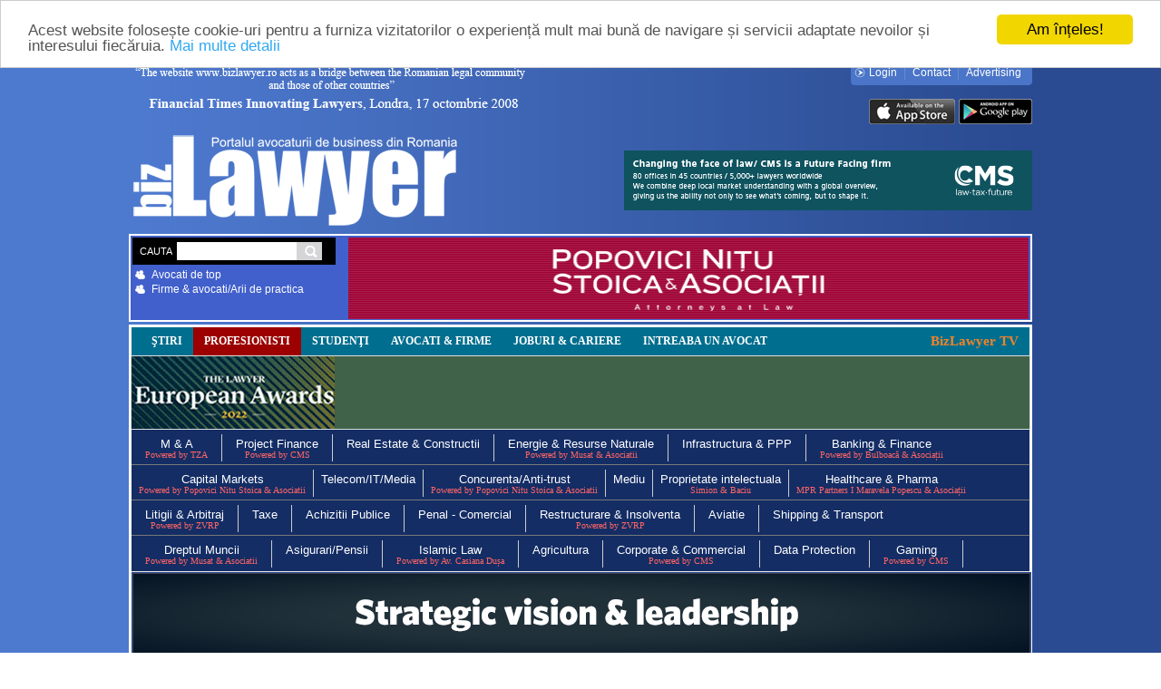

--- FILE ---
content_type: text/html; charset=utf-8
request_url: https://www.bizlawyer.ro/profesionisti/expati
body_size: 29596
content:
<!DOCTYPE html PUBLIC "-//W3C//DTD XHTML 1.0 Transitional//EN"

"http://www.w3.org/TR/xhtml1/DTD/xhtml1-transitional.dtd">

<html xmlns="http://www.w3.org/1999/xhtml"

    xml:lang="en"

    lang="en"

    dir="ltr" xmlns:fb="http://ogp.me/ns/fb#">

<head>

<link rel="icon" type="image/png" href="/images/bizlawyer_icon.png" />


<link href="/rss/toatestirile" type="application/rss+xml" rel="alternate" title="Toate Stirile RSS" />
<link href="/rss/stiri/piataavocaturii" type="application/rss+xml" rel="alternate" title="Stiri - Piata Avocaturii RSS" />
<link href="/rss/stiri/tranzactii" type="application/rss+xml" rel="alternate" title="Stiri - Tranzactii RSS" />
<link href="/rss/stiri/juridice" type="application/rss+xml" rel="alternate" title="Stiri - Juridice RSS" />
<link href="/rss/stiri/interviuri" type="application/rss+xml" rel="alternate" title="Stiri - Interviuri si Opinii RSS" />
<link href="/rss/stiri/studii" type="application/rss+xml" rel="alternate" title="Stiri - Studii si Analize RSS" />
<link href="/rss/stiri/justitie" type="application/rss+xml" rel="alternate" title="Stiri - Justitie si Afaceri Interne RSS" />
<link href="/rss/stiri/studenti" type="application/rss+xml" rel="alternate" title="Stiri - Studenti RSS" />
<link href="/rss/stiri/english" type="application/rss+xml" rel="alternate" title="Stiri - English Version RSS" />


<link href="/rss/joburi" type="application/rss+xml" rel="alternate" title="Joburi" />
<link href="/rss/intrebari" type="application/rss+xml" rel="alternate" title="Intrebari" />
<link href="/rss/evenimente" type="application/rss+xml" rel="alternate" title="Evenimente" />





 <script src="https://ajax.googleapis.com/ajax/libs/jquery/3.3.1/jquery.min.js"></script>

						<script type="text/javascript" src="/scripts/ui.core.js" ></script>

						<script type="text/javascript" src="/scripts/ui.datepicker.js" ></script>

<meta http-equiv="Content-Type" content="text/html; charset=utf-8" />
<meta name="google-site-verification" content="hmuPltNr25hnc2q9OL6B4W68sxGR3F-xQHT6F5OMqs0" />


<!--script type="text/javascript" src="/scripts/jquery.js"></script-->



<!--<script type="text/javascript" src="/scripts/input_default_value.js"></script>

-->

<link href="/styles/jquery.css" rel="stylesheet" type="text/css" />

<script type="text/javascript" src="/scripts/scripts.js"></script>


		<title>Expati - Profesionisti - Bizlawyer - portalul avocaturii de business din Romania</title>

    <meta name="description" content="BizLawyer, portalul avocaturii de business din Romania, ofera toate resursele pentru monitorizarea pietei locale de consultanta juridica." />
        <meta name="keywords" content="bizlawyer, business lawyer, lawyer, legal market, legal, avocatura, avocatura de business, avocat, consultant, juridic, justitie, tranzactii, afaceri, avocati de top, law firm, law, romanian lawyer, romanian legal market, Law firms, Lawyers, Attorneys, Advocates, Law Practice, law capabilities, legal services aproviders, drept, legal marketing, " />
    

<!-- AdOcean Start -->



<!-- AdOcean End -->




<script type="text/javascript">

/* <![CDATA[ */

	var tickerContent= new Array();



	tickerContent[0]='<strong>Titlurile zilei</strong> | <span><a href="/stiri/studii-analize/petrolul-se-ieftineste-la-nivel-global-dar-preturile-la-pompa-din-romania-raman-neschimbate-analiza">Petrolul se ieftineşte la nivel global, dar preţurile la pompă din România rămân neschimbate (analiză)</a></span>';

		    

	tickerContent[1]='<strong>Titlurile zilei</strong> | <span><a href="/stiri/tranzactii/pnsa-a-asistat-grupul-societe-generale-in-finalizarea-vanzarii-brd-pensii">PNSA a asistat Grupul Société Générale în finalizarea vânzării BRD Pensii. Echipa, coordonată de Silviu Stoica (Avocat Asociat) și Florian Nițu (Avocat Asociat Coordonator)</a></span>';

		    

	tickerContent[2]='<strong>Titlurile zilei</strong> | <span><a href="/stiri/juridice/aproape-176-milioane-de-salariati-vor-beneficia-de-majorarea-salariului-minim-la-4325-leidin-iulie-2026-proiect">Aproape 1,76 milioane de salariaţi vor beneficia de majorarea salariului minim la 4.325 lei,din iulie 2026 (proiect)</a></span>';

		    

	tickerContent[3]='<strong>Titlurile zilei</strong> | <span><a href="/stiri/juridice/comisia-europeana-anunta-modificarea-regulamentului-ue-privind-defrisarile">Comisia Europeană anunță modificarea Regulamentului UE privind defrișările</a></span>';

		    
/* ]]> */

</script>

		


		<style type="text/css">@import url(/styles/global.css);</style>
		

		<!--[if IE ]>

		<link href="/styles/ie.css" rel="stylesheet" type="text/css" />

		<![endif]-->

		<!--[if lt IE 7.]>

		<link href="/styles/ie6.css" rel="stylesheet" type="text/css" />

		<![endif]-->
<script type="text/javascript" src="https://digital4ro.adocean.pl/files/js/ado.js"></script>
<script type="text/javascript">
/* (c)AdOcean 2003-2012 */
	if(typeof ado!=="object"){ado={};ado.config=ado.preview=ado.placement=ado.master=ado.slave=function(){};} 
	ado.config({mode: "old", xml: false, characterEncoding: true});
	ado.preview({enabled: true, emiter: "digital4ro.adocean.pl", id: "F1EF.KsS7ZBqo6.68Y3bErO1n.ZK6D.ORD.sVwCP.TD.l7"});
</script>

<script type="text/javascript">
/* (c)AdOcean 2003-2012, MASTER: Digital4_ro.bizlawyer.ro.All Site */
ado.master({id: 'WQyn57Fkl1fi6iDyea1H_AUrw_ktW9Kc2aUMD4Xpv4j.U7', server: 'digital4ro.adocean.pl' });
</script>
<style type="text/css">
.social_media {
	float: right; margin-top: 10px;
}
.social_media a {
	float: left; margin-right: 5px;
}
</style>
<style type="text/css">
	#body { margin:0px; border:2px; padding:0px; }
</style>
<meta property="og:title" content="Expati - Profesionisti" />
<meta property="og:description" content="Expati - Profesionisti" />
<meta property="og:type" content="website" />
<meta property="og:url" content="http://www.bizlawyer.ro/profesionisti/expati" />
<meta property="og:image" content="https://www.bizlawyer.ro/images/bizlogo.jpg" />
<meta property="og:site_name" content="BizLawyer - Portalul avocaturii de business din Romania" />
<meta property="fb:admins" content="100001311861654" />
	<!-- Begin Cookie Consent plugin by Silktide - http://silktide.com/cookieconsent -->
 	<script type="text/javascript">
		window.cookieconsent_options = {"message":"Acest website folosește cookie-uri pentru a furniza vizitatorilor o experiență mult mai bună de navigare și servicii adaptate nevoilor și interesului fiecăruia.","dismiss":"Am înțeles!","learnMore":"Mai multe detalii","link":"https://www.bizlawyer.ro/stiri/IT/despre-cookies","theme":"light-top"};
	</script>

	<script type="text/javascript" src="https://cdnjs.cloudflare.com/ajax/libs/cookieconsent2/1.0.9/cookieconsent.min.js"></script>

	<!-- End Cookie Consent plugin -->
</head>

	

<body ondragstart="return false" onselectstart="return false" onMouseDown="return whichButton(event)" onKeyDown="return noCTRL(event)">
    <div id="fb-root"></div>
<script>(function(d, s, id) {
  var js, fjs = d.getElementsByTagName(s)[0];
  if (d.getElementById(id)) return;
  js = d.createElement(s); js.id = id;
  js.src = "//connect.facebook.net/en_US/all.js#xfbml=1&appId=405392169508260";
  fjs.parentNode.insertBefore(js, fjs);
}(document, 'script', 'facebook-jssdk'));</script>
    
		<!-- Begin #top_nav -->

<ul class="topHeader">

	<li>
    	<div class="fleft">
			<img src="/imagini/images/lawyer_financial_times.png" border="0" alt="" />
			<a href="" style="display: none"><img src="/imagini/images/seenews.png" border="0" style="display: none" /></a>
		</div>
		<div class="fleft" style="margin: 1px; height: 30px;">
			
		</div>
        <div class="fright">
        <ul class="topbox">
          <li class="left"></li>
          <li><a href="/membri/" class="login">Login</a></li>
          <li><a href="/contact/">Contact</a></li>
          <li class="last"><a href="/advertising/">Advertising</a></li>
          <li class="right"></li>
        </ul>
        <div class="account" style="clear: both;float: right; text-align: right"></div>

            <div style="clear: both;float: right"><a href="https://itunes.apple.com/us/app/bizlawyer/id724406868?ls=1&mt=8" target="_blank"><img src="/imagini/images/iphone.png" border="0" alt=""   style="margin-top:5px"/></a> <a href="https://play.google.com/store/apps/details?id=com.bizlawyer&hl=en" target="_blank"><img src="/imagini/images/google.png" border="0" alt="" style="margin-top:5px" /></a></div>

        </div>
        <div class="clear"></div>
        
    </li>

    <li>
    	<ul class="logos fleft" style="display: none">
        	<li><a href="/"><img src="/imagini/images/bizlawyer.png" border="0"></a></li>
            <li><a href="http://www.bizbanker.ro" target="_blank"><img src="/imagini/images/bizbanker.png" border="0"></a></li>
            <li><a href="#" onClick="alert('In curand!');"><img src="/imagini/images/bizleader.png" border="0"></a></li>
            <li><a href="#" onClick="alert('In curand!');"><img src="/imagini/images/seenews-06.png" border="0"></a></li>
            <li class="clear"></li>
        </ul>
        <div class="account" style="display: none"></div>
        <div class="clear"></div>
    </li>

	
    <!-- Middle side -->
	<li>
    	<div class="fleft"><a href="/"><img src="/imagini/images/logo.png" border="0"></a></div>
        <div class="fright financial_times" style="margin-right: 0;">
			<img src="/imagini/images/lawyer_financial_times.png" border="0" style="display: none" alt="" />
			<a href="http://www.cms-cmck.com/" target="_blank" class="tracking">
				<img src="/banners/cmsfront02.gif" border="0" alt="" height=66 width=450 />
			</a>
		</div>
        <div class="clear"></div>
    </li>

    <li class="searchBar">
    	<div class="fleft">
        <form action="" method="get" onsubmit="return searchInHeader()">
            <div class="search">
                <input type="submit" name="search" value="Cauta" class="submit">
                <input type="text" name="keywords" id="cauta_middle" value="" class="textfield">
                <input type="image" src="/imagini/images/lupa.png" name="submit" value="">
            </div>
         </form>  
           	<div class="clear"></div>
                        <a href="/avocatidetop" class="people">Avocati de top</a>
            <a href="/firme/avocatura/arie/corporate" class="people">Firme & avocati/Arii de practica</a>
        </div>
    	<div class="banner">
				
									<a href="https://pnsa.ro" target="_blank"><img src="/banners/logopnsafront02.gif" border="0" height=90 width=750></a>
			</div>
        <div class="clear"></div>
    </li>
    <!-- /Middle side -->
</ul>




		

<table cellpadding="0" cellspacing="0" width="100%">
	<tr>
    	<td align="center">			
      
	<table cellpadding="0" cellspacing="1" align="center">

    	<tr>
               <td align="left">
            		<!-- Begin #main_container -->

		<div id="main_container">


			<!-- Begin #main_menu -->

			<div id="main_menu">
				
				<ul>

				

					
					<li class="first "><a href="/stiri" >ŞTIRI</a></li>

					<!-- <li class=" "><a href="/lifestyle">LIFESTYLE</a></li> -->
                    <li class=" category_selected_without_submenu"><a href="/profesionisti">PROFESIONISTI</a></li>
				  	<li class=" "><a href="/stiri/studenti">STUDENŢI</a></li>

				  	<li class=" "><a href="/directoare">AVOCATI &amp; FIRME</a></li>

				  	<li class=" "><a href="/joburi">JOBURI &amp; CARIERE</a></li>

				  	
				  	<li class=" "><a href="/intreaba">INTREABA UN AVOCAT</a></li>
					<li style="float: right"><a href="/video" style="color: #F48228; font-size: 15px">BizLawyer TV</a></li>
				  	<!--li class=" "><a href="/english"  style="color: red;">ENGLISH VERSION</a></li-->

				</ul>
                
                
					<div style="clear:both"></div>
			</div>
			
      <!-- End #main_menu -->

			

			<!-- Begin #sub_menu -->

			

				
					

					

				

			<!-- End #sub_menu -->

			<a href="https://zrvp.ro" target="_blank"><img src="/banners/zrvp_bigad03.gif" alt="ZRP" style="margin-left:-1px;"/></a>
			<!-- Begin #ticker -->
			

    <div id="subsub_menu">
        <ul>
                        <li class="wider contains_pwr">
                <a href="/stiri/piata-avocaturii/arie/m-a">M & A</a>
                                <span class="powered_by_top_menu">Powered by TZA</span>
                            </li>
                        <li class="wider contains_pwr">
                <a href="/stiri/piata-avocaturii/arie/project-finance">Project Finance</a>
                                <span class="powered_by_top_menu">Powered by CMS</span>
                            </li>
                        <li class="wider">
                <a href="/stiri/piata-avocaturii/arie/real-estate-constructii">Real Estate & Constructii</a>
                            </li>
                        <li class="wider contains_pwr">
                <a href="/stiri/piata-avocaturii/arie/energie-resurse-naturale">Energie & Resurse Naturale</a>
                                <span class="powered_by_top_menu">Powered by Musat & Asociatii</span>
                            </li>
                        <li class="wider">
                <a href="/stiri/piata-avocaturii/arie/infrastructura-ppp">Infrastructura & PPP</a>
                            </li>
                        <li class="wider contains_pwr no_border">
                <a href="/stiri/piata-avocaturii/arie/banking-finance">Banking & Finance</a>
                                <span class="powered_by_top_menu">Powered by Bulboacă & Asociații</span>
                            </li>
            <li class="submenu_separator"></li>            <li class="contains_pwr">
                <a href="/stiri/piata-avocaturii/arie/capital-markets">Capital Markets</a>
                                <span class="powered_by_top_menu">Powered by Popovici Nitu Stoica & Asociatii</span>
                            </li>
                        <li>
                <a href="/stiri/piata-avocaturii/arie/telecom-it-media">Telecom/IT/Media</a>
                            </li>
                        <li class="contains_pwr">
                <a href="/stiri/piata-avocaturii/arie/concurenta-anti-trust">Concurenta/Anti-trust</a>
                                <span class="powered_by_top_menu">Powered by Popovici Nitu Stoica & Asociatii</span>
                            </li>
                        <li>
                <a href="/stiri/piata-avocaturii/arie/mediu">Mediu</a>
                            </li>
                        <li class="contains_pwr">
                <a href="/stiri/piata-avocaturii/arie/proprietate-intelectuala">Proprietate intelectuala</a>
                                <span class="powered_by_top_menu">Simion & Baciu</span>
                            </li>
                        <li class="contains_pwr no_border">
                <a href="/stiri/piata-avocaturii/arie/healthcare-pharma">Healthcare & Pharma</a>
                                <span class="powered_by_top_menu">MPR Partners I Maravela Popescu & Asociații</span>
                            </li>
            <li class="submenu_separator"></li>            <li class="wider contains_pwr">
                <a href="/stiri/piata-avocaturii/arie/litigii-arbitraj">Litigii & Arbitraj</a>
                                <span class="powered_by_top_menu">Powered by ZVRP</span>
                            </li>
                        <li class="wider">
                <a href="/stiri/piata-avocaturii/arie/taxe">Taxe</a>
                            </li>
                        <li class="wider">
                <a href="/stiri/piata-avocaturii/arie/achizitii-publice">Achizitii Publice</a>
                            </li>
                        <li class="wider contains_pwr">
                <a href="/stiri/piata-avocaturii/arie/penal-comercial">Penal - Comercial</a>
                            </li>
                        <li class="wider contains_pwr">
                <a href="/stiri/piata-avocaturii/arie/restructurare-insolventa">Restructurare & Insolventa</a>
                                <span class="powered_by_top_menu">Powered by ZVRP</span>
                            </li>
                        <li class="wider">
                <a href="/stiri/piata-avocaturii/arie/aviatie">Aviatie</a>
                            </li>
                        <li class="wider no_border">
                <a href="/stiri/piata-avocaturii/arie/shipping-transport">Shipping & Transport</a>
                            </li>
            <li class="submenu_separator"></li>            <li class="wider contains_pwr">
                <a href="/stiri/piata-avocaturii/arie/dreptul-muncii">Dreptul Muncii</a>
                                <span class="powered_by_top_menu">Powered by Musat & Asociatii</span>
                            </li>
                        <li class="wider">
                <a href="/stiri/piata-avocaturii/arie/asigurari-pensii">Asigurari/Pensii</a>
                            </li>
                        <li class="wider contains_pwr">
                <a href="/stiri/piata-avocaturii/arie/islamic-law">Islamic Law</a>
                                <span class="powered_by_top_menu">Powered by Av. Casiana Dușa</span>
                            </li>
                        <li class="wider">
                <a href="/stiri/piata-avocaturii/arie/agricultura">Agricultura</a>
                            </li>
                        <li class="wider contains_pwr">
                <a href="/stiri/piata-avocaturii/arie/corporate-commercial">Corporate & Commercial</a>
                                <span class="powered_by_top_menu">Powered by CMS</span>
                            </li>
                        <li class="wider">
                <a href="/stiri/piata-avocaturii/arie/data-protection">Data Protection</a>
                            </li>
                        <li class="wider contains_pwr">
                <a href="/stiri/piata-avocaturii/arie/gaming">Gaming</a>
                                <span class="powered_by_top_menu">Powered by CMS</span>
                            </li>
                    </ul>
        <div class="clear"></div>
    </div>
<div class="clear"></div>

                
                <div class="clear"></div>


			<!-- End #ticker -->
			<div style="border-top:1px solid #E8E8E8;" id="topBanner">

				<div class="advertising_top">
                  
		
		
					
				</div>   <a href="http://www.tuca.ro" target="_blank" title="Tuca Zbarcea & Asociatii" class="tracking"><img src="/banners/tucazbarcea-ad2024.gif" border="0" alt="Tuca Zbarcea & Asociatii" style="border:1px solid #2A4B92;"></a>
			  	<div id="ticker"><div></div></div>

                <script type="text/javascript">

/* <![CDATA[ */

                    $(function(){

                        ticker.init();

                    })

/* ]]> */

                </script>
				<div class="clear"></div>

			</div>

			<div style="border-bottom:1px solid #E8E8E8;"></div>

			<!-- Start reclama -->

            

			<!-- Begin #holly_grail -->

			<div class="holly_grail ">

								<!-- Begin .news_left -->
				<div class="column news_left">
					<div class="news_left_column_wapper">
					
						<h1><a href="/profesionisti/expati/cum-s-a-schimbat-romania-in-ultimul-deceniu-si-ce-spun-expatii-din-avocatura-despre-viata-oamenii-si-experientele-de-aici-bryan-jardine-managing-partner--wolf-theiss-bucuresti">Cum s-a schimbat România în ultimul deceniu și ce spun expații din avocatură despre viața, oamenii și experiențele de aici | Bryan Jardine (Managing Partner - Wolf Theiss București): Românii sunt oameni calzi și prietenoși, vorbesc fluent limba engleză și se bucură de timpul petrecut cu prietenii și familia. Aș recomanda străinilor care trăiesc aici să meargă prin țară și să se bucure de toată frumusețea pe care România o are de oferit. Faptul că, în fiecare dimineață, un nou proiect interesant poate apărea pe ecranul computerului meu, este ceea ce mă motivează cu adevărat în fiecare zi</a></h1>
						<img class="main_news" src="/images/uploaded/bigthumb_1656525641.47_Bryan Jardine RO.jpg" alt="" />						<p class="main_news">
						    Bryan Jardine, Managing Partner Wolf Theiss București, cunoaște foarte bine modul în care România a evoluat în perioada de după căderea regimului comunist.  ...&nbsp;<a class="news_detail" href="#">&nbsp;</a></p>
						<div class="comments">
							
								<a href="/profesionisti/expati/cum-s-a-schimbat-romania-in-ultimul-deceniu-si-ce-spun-expatii-din-avocatura-despre-viata-oamenii-si-experientele-de-aici-bryan-jardine-managing-partner--wolf-theiss-bucuresti#comentarii" class="comment_no"> Comentarii</a>&nbsp;&nbsp;
								<a href="/profesionisti/expati/cum-s-a-schimbat-romania-in-ultimul-deceniu-si-ce-spun-expatii-din-avocatura-despre-viata-oamenii-si-experientele-de-aici-bryan-jardine-managing-partner--wolf-theiss-bucuresti#scrie_comentariu" class="post_comment">Scrie un comentariu</a>
							
						</div>
						<!-- primary news -->
						<!-- secondary news -->
						<div class="sep">&nbsp;</div><img class="center_img" src="/images/uploaded/smallthumb_1654678751.25_carlesso ro.jpg" alt="" />
						   
    					   
    					   <h4><a href="/profesionisti/expati/romania-vazuta-prin-ochii-expatilor-din-avocatura-gianluca-carlesso-carlesso-law-firm" style=" font-size:18px;">Cum s-a schimbat România în ultimul deceniu și ce spun expații din avocatură despre viața, oamenii și experiențele de aici | Gianluca Carlesso (Carlesso Law Firm), avocatul care lucrează din București, Roma și Milano: Țara este sigură, piața avocaturii este una competitivă, iar relația cu autoritățile este transparentă. Prezența multor străini și cunoașterea limbilor străine de către români fac posibilă socializarea, stabilirea de prietenii și schimbul de experiențe</a></h4>
    						<p class="secondary_news">
    						Datorită conjuncturilor profesionale în care s-a aflat de-a lungul timpului, Gianluca Carlesso a descoperit România.Avocatul a cunoscut o țară tânără ca populație, democrație și dezvoltare, ...&nbsp;<a class="news_detail" href="/profesionisti/expati/Cum s-a schimbat România în ultimul deceniu și ce spun expații din avocatură despre viața, oamenii și experiențele de aici | Gianluca Carlesso (Carlesso Law Firm), avocatul care lucrează din București, Roma și Milano: Țara este sigură, piața avocaturii este una competitivă, iar relația cu autoritățile este transparentă. Prezența multor străini și cunoașterea limbilor străine de către români fac posibilă socializarea, stabilirea de prietenii și schimbul de experiențe">&nbsp;</a></p>
    						<div class="comments">
    						
    							<a href="/profesionisti/expati/#comentarii" class="comment_no"> Comentarii</a>&nbsp;&nbsp;
								<a href="/profesionisti/expati/#scrie_comentariu" class="post_comment">Scrie un comentariu</a>
							 
    						</div>
    						   <div class="sep">&nbsp;</div><img class="center_img" src="/images/uploaded/smallthumb_1657551668.02_hammond 2.jpg" alt="" />
						   
    					   
    					   <h4><a href="/profesionisti/expati/cum-s-a-schimbat-romania-in-ultimul-deceniu-si-ce-spun-expatii-din-avocatura-despre-viata-oamenii-si-experientele-de-aici-nicholas-s-hammond-hammond--associates" style=" font-size:18px;">Cum s-a schimbat România în ultimul deceniu și ce spun expații din avocatură despre viața, oamenii și experiențele de aici | Nicholas S. Hammond (Hammond & Associates), avocatul care a venit în țara noastră imediat după căderea regimului comunist: România a fost și este o țară care are de toate. Autoritățile n-ar trebui să uite că fără afaceri private nu ar exista venituri, iar salariile angajaților de la stat sunt plătite de cei care muncesc</a></h4>
    						<p class="secondary_news">
    						Nicholas S. Hammond, Partenerul fondator al firmei de avocatură Hammond & Associates, a fost unul dintre primii profesioniști străini care, imediat după căderea regimului comunist, au pariat pe R ...&nbsp;<a class="news_detail" href="/profesionisti/expati/Cum s-a schimbat România în ultimul deceniu și ce spun expații din avocatură despre viața, oamenii și experiențele de aici | Nicholas S. Hammond (Hammond & Associates), avocatul care a venit în țara noastră imediat după căderea regimului comunist: România a fost și este o țară care are de toate. Autoritățile n-ar trebui să uite că fără afaceri private nu ar exista venituri, iar salariile angajaților de la stat sunt plătite de cei care muncesc">&nbsp;</a></p>
    						<div class="comments">
    						
    							<a href="/profesionisti/expati/#comentarii" class="comment_no"> Comentarii</a>&nbsp;&nbsp;
								<a href="/profesionisti/expati/#scrie_comentariu" class="post_comment">Scrie un comentariu</a>
							 
    						</div>
    						   						
						
						<!-- secondary news -->
						
						
					</div>
					<!-- wrapper -->
				</div>			
				<!-- End .news_left -->
				
				<!-- Begin .news_center -->
				<div class="column news_center">
					<div class="news_center_column_wapper">
						
						<!-- news -->
													
							
							
						<!-- category news -->		
					</div>
				</div>			
				<!-- End .news_center -->
								<!-- Begin .news_right -->
				<div class="column news_right">
					<div class="news_right_column_wapper" style="padding: 10px">
						<div style="padding:5px; border-bottom:1px solid #E8E8E8;">
							<div class="box_title" style="color:#000;"><b>News</b></div>
							<div style=" padding:5px; padding-bottom:0px; border:1px solid #E8E8E8;">
								<ul>
																</ul>
							</div>
						</div>
					</div>
				</div>			
				<!-- End .news_right -->
				
				<div class="advertising_300_250_categorie">
									<div class="advertising_300_250_categorie">
					<div id="adoceanintactrosnepiwgnoq"></div>
				</div>
				
				<div class="clear"></div>
			
				
                <div class="clear"></div>

			</div>

            <div class="clear"></div>

			<!-- End .holly_grail -->

			

			

			<!-- Begin .holly_grail_dir -->

			<div class="holly_grail_dir_container">

			<div class="holly_grail_dir">

			  <!-- director --><!-- director --><!-- director --><!-- director -->

              <div class="clear"></div>

              <!-- director -->

		  </div>


<div class="seenewsSection">
	<div class="sectionTitle">Citeste pe SeeNews Digital Network</div>
    
    <ul>
    	<li>
        	<h3>BizBanker</h3>
            <ul>
        		</ul>
        </li>
        
        <li>
        	<h3>BizLeader</h3>
        	<ul> in curand...
                 </ul>
        </li>
        
        <li>
        	<h3>SeeNews</h3>
            in curand...
        </li>
    </ul>
    <div class="clear"></div>
</div>



          </div>

      <!-- End .holly_grail_dir -->

			

			

			<!-- Begin .holly_grail -->

			<div class="clear"></div>

			

			
			<!-- Begin .holly_grail -->

			

				<!-- column -->

				

				

				<!-- column -->

				

				

				<!-- column -->

				

				<!-- column -->

			<!-- End .holly_grail -->

		</div>

			

		<!-- End #main_container -->
        </td>
    </tr>
    </table>
	

		<!-- Begin #footer -->

		<div id="footer">

			<div class="linkuri_footer">

				<ul>

					<li><a href="/stiri">ŞTIRI</a>&nbsp;|</li>

					<li><a href="/studenti">STUDENŢI</a>&nbsp;|</li>

					<li><a href="/directoare">DIRECTOARE</a>&nbsp;|</li>

					<li><a href="/joburi">JOBURI &amp; CARIERE</a>&nbsp;|</li>

					<li><a href="/evenimente">EVENIMENTE &amp; TRAINING</a>&nbsp;|</li>

				  	<li><a href="/intreaba">INTREABA UN AVOCAT</a></li>

				</ul>

			  <p class="termeni_si_conditii">Bizlawyer &reg; este marcă înregistrată. Conţinutul acestui site este proprietatea agenţiei Bullet Media.<br>
Este interzisă republicarea sau redistribuirea conţinutului editorial fără acordul prealabil scris al agenţiei Bullet Media.</p>

			</div>		

			<div class="social_media">
				<a href="https://www.facebook.com/pages/BizLawyer/141433525896563?ref=ts" target="_blank">
					<img alt="Facebook" title="Facebook" src="/imagini/images/facebook.gif" border="0" />
				</a>
				<a href="https://twitter.com/BizLawyer1" target="_blank">
					<img alt="Twitter" title="Twitter" src="/imagini/images/twitter.gif" border="0" />
				</a>
				<a href="http://www.youtube.com/user/BizLawyerTV" target="_blank">
					<img alt="Youtube" title="Youtube" src="/imagini/images/youtube.png" border="0" />
				</a>
			</div>

			<div class="clear"></div>

		</div>

		<!-- End #footer -->

		

<div id="adoceanintactropolfmtqryl"></div>
        <script src="https://s0.2mdn.net/ads/studio/cached_libs/tweenmax_1.18.0_499ba64a23378545748ff12d372e59e9_min.js"></script>

<!-- Google Analytics -->

<script type="text/javascript">

/* <![CDATA[ */

var gaJsHost = (("https:" == document.location.protocol) ? "https://ssl." : "http://www.");

document.write(unescape("%3Cscript src='" + gaJsHost + "google-analytics.com/ga.js' type='text/javascript'%3E%3C/script%3E"));

</script>

<script type="text/javascript">

try {

var pageTracker = _gat._getTracker("UA-5044815-2");

pageTracker._trackPageview();

} catch(err) {}

/* ]]> */

</script>
<script type="text/javascript" src="/scripts/cookie/cookieconsent.js"></script>
	</body>

</html>


--- FILE ---
content_type: text/css
request_url: https://www.bizlawyer.ro/styles/global.css
body_size: 72
content:
@import url(layout.css);
@import url(typo.css);
@import url(jquery.css);

--- FILE ---
content_type: text/css
request_url: https://www.bizlawyer.ro/styles/layout.css
body_size: 59487
content:
*{

 margin: 0;

 padding: 0;

 }

 .intelligence{
 margin-top:5px !important;}

.clear{

 clear: both;

 height: 0;

 }

 

a, img{

 border: none;

 outline: none;

 color: #085C88;

 }

 

img{

  border: 1px solid #dedede; /*dimi - de ce ati comentat?*/

 }

 

ul li{

 list-style-type: none;

 }

 

input{

 outline: none;

 outline-style: none;

 }



/* Top navigation (Login | Despre noi | Contact | Blog) */



#top_nav{

 width: 992px;

 height: 39px;

 margin: 0 auto;

 margin-top: 1px;

 }

		

	#top_nav ul{

	 float:right;

	 margin-top: 13px;

	 margin-right: 1px;

	 }

	 

	 #top_nav ul.notificare{

	 margin-top: 3px;

	 }

			

	#top_nav ul li{

 	 list-style-image: none;

	 display: inline;

	 }



/* Main container */





#main_container{

 width: 990px;

 border: 3px solid #FFF;
 
 background-color:#FFF;

 margin: 0 auto;
 
 margin-top:2px;

 }

 	

 	/* Header (Logo, Ultimul update, Cauta, Bread crumbs) */

 	

	.header{

	 height: 100px;

	 border-bottom: 2px solid #171717;

	 background: url(../images/header_bg.jpg) repeat-x;

	 }

	

	.logo{

	 float: left;

	 border: none;

	 }

	

	.cauta{

	 height: 22px;

	 float: left;
	 padding:0px;
	 
	 margin-top:5px;

	 }
	.cauta form{ padding:0px; margin:0px;}
	

		.cauta_left{

		 width: 20px;

		 height: 22px;

		 background: url(../images/cauta_left.png) no-repeat;

		 float: left;

		 }

		
/*
		#cauta_middle{

		 height: 19px;

		 background: url(../images/cauta_middle.png) repeat-x;

		 float: left;

		 border: none;

		 padding: 3px 0 0 5px;

		 width: 90px;

		 

		 }
*/
		 

		.cauta_right{

		 width: 20px;

		 height: 22px; 

		 background: url(../images/cauta_right.png) no-repeat;

		 float: left;
		 
		 margin:0px;

		 }

	
.juridicero
{
  font-family: Times;
  font-size: 16px;
  font-weight: bold;
  color: #fff;
  text-align: right;
  padding-bottom: 2px;
  padding-right: 6px;
  margin-top: -8px;
}
.juridicero a:link { color: #FFF; }
.juridicero a:visited { color: #FFF; }
.juridicero a:hover { color: #142E65; }

	/* Main Menu (The main navigation bar from the top of the site) */


	#main_menu{ background-color:#006f8f;}
	#main_menu ul{

	 height: 31px;

	 }

 

	#main_menu ul li{

	 display: block;

	 height: 31px;   /* 25px = 31px (the height of the main_menu) - 6px (the top padding) */

	 float: left;
	 
	 color:#FFF;

	 /* padding: 6px 15px 0 15px; */

	 padding: 0px 12px 0 12px; 

	 vertical-align: middle;

	 line-height: 31px;

	 }
	 
	 #main_menu ul li a{ color:#FFF;
	 	
		font-family: Times;
		 font-size: 12px;
		 font-weight: bold;
		 
	 
	 }


	#main_menu ul li.last{

	 border-right:none;

	 }

	 

	#main_menu ul li.first{

	 margin-left: 10px;

	 }

	 

	#main_menu ul li.category_selected, #main_menu ul li.category_selected_first{
			background-color:#9c0000;

	 }

	 

	.category_selected_without_submenu{

	 background-color:#9c0000;

	 }
	 

	/* Sub Menu (Subcategories from the top of the site) */

	

	#sub_menu ul{

	 height:31px;
	 
	 background-color:#7091d3;

	 }

	 

	#sub_menu ul li{

	 display: block;

	 float: left;

	 padding: 0px 7px;

	 line-height:29px;

	 }

	 

	/* Ticker (The news ticker from the top of the site) */

	

	#ticker{

	 height: 31px;

	 line-height: 31px;

	 text-align:center;

	 }  

	#ticker a{

	text-decoration: none;

	}

	  

	#ticker table{

	 width: 100%;

	 height: 31px;

	 /* border-bottom: 1px solid #e8e8e8; */

	 }  

	 

	/* Holly Grail Fix (Equal height columns fix) */

	

	.holly_grail{

	background-image: url(../images/2coloane.gif);

/*	 overflow: hidden;

*/	 }

	 

	 .holly_grail1{

	background-image: url(../images/3coloane.gif);

/*	 overflow: hidden;

*/	 }



	 .holly_grail2{

	background-image: url(../images/4coloane.gif);

/*	 overflow: hidden;

*/	 }

	 

	.column{

/*	 padding-bottom: 10000px; 

  	 margin-bottom: -10000px;  

*/  	 }

	

	/* News left column (The left column from a news page) */

	

	.holly_grail .news_left{

	 width: 460px;

	 height: 100%;

/*	 border-right: 1px solid #e8e8e8;

*/	 float: left;

	 }

	 

	.news_left_column_wapper{

	 padding: 15px;

	 }

	 

	img.main_news, img.main_news_vertical{

	 margin-top: 16px;

	 }

	 

	img.main_news_vertical{

	 float: left;

	 margin-right: 15px;

	 }

	 

	p.main_news{

	 margin-top: 9px;

	 }

	 

	p.main_news_vertical{

	 margin-top: 14px;

	 }

	

	.comments{

	 padding-top: 6px;

	 }

	 

	a.comment_no{

	 background: url(../images/comment_icon.png) no-repeat;

	 padding: 0 0 0 15px;

	 } 

	

	a.post_comment{

	 background: url(../images/pen_icon.jpg) no-repeat;

	 padding: 0 0 0 17px;

	 }

	 

	h2{

	 margin-top: 12px;



	 }

	 

	h2 span{

	 background: #ffffff;

	 padding-right: 7px;

	 }

	 

	.line{

	 border-bottom: 1px solid #e5e5e5;

	 height: 6px;



	 width: 100%;

	 }

	 

	 ul.titluri_titles	 { list-style-type:disc; line-height:14px;}

	 ul.titluri_titles li { padding:0px; margin:0px; border-bottom:1px solid #CCC; padding-bottom:5px; margin-bottom:5px;line-height:13px; }

	 ul.titluri_titles li a:link, ul.titluri_titles li a:visited{ font-size:14px; font-family:"Times New Roman", Times, serif; background: url(../images/bullet.jpg) no-repeat; background-position:  0 6px; padding-left:10px; line-height:14px;}

	 

	 li.red_nyt{ border:none; line-height:12px; padding-bottom:4px; padding-left:8px; background-image:url(../imagini/bull_nyt.jpg); background-position:0px 4px; background-repeat:no-repeat;}

	 

	 li.bumb{ border:none; line-height:12px; padding-bottom:4px; padding-left:12px; background-image:url(../imagini/bumb.gif); background-position:0px 4px; background-repeat:no-repeat;}

	 

	 li.red_nyt a.nyt_title:link, li.red_nyt a.nyt_title:visited{ font-family:Tahoma; line-height:14px; font-size:12px; margin:0px; padding:0px;}

	 

	 a.doc:link, a.doc:visited{ display:block; background-image:url(../imagini/doc.gif); background-position:left; background-repeat:no-repeat; padding-left:15px; font-size:11px;}

	 

	 a.pic:link, a.pic:visited{ display:block; background-image:url(../imagini/pic.gif); background-position:left; background-repeat:no-repeat; padding-left:15px; font-size:11px;}

	 

	 

	 li.red_ny a.doc:link, li.red_ny a.doc:visited{ display:block; background-image:url(../imagini/doc.gif); background-position:left; background-repeat:no-repeat; padding-left:15px; font-family:Arial, Helvetica, sans-serif; font-size:10px;}

	 

	 li.red_ny a.pic:link, li.red_ny a.pic:visited{ display:block; background-image:url(../imagini/pic.gif); background-position:left; background-repeat:no-repeat; padding-left:15px; font-family:Arial, Helvetica, sans-serif; font-size:10px;}

	 

	 

	 

	 .news_titles li a{

	 background: url(../images/bullet.jpg) no-repeat;

	 background-position:  0 5px;

	 padding-left: 10px;

	 }

	 

	.news_titles{

	 margin-top: 14px;

	 } 

	.news_titles li a{

	 background: url(../images/bullet.jpg) no-repeat;

	 background-position:  0 5px;

	 padding-left: 10px;

	 }

	 

	h3{

	 margin-bottom: 7px;

	 }

	 

	p.secondary_news{

	 margin-top: 7px;

	 }

	 

	.secondary_img{

	 float: right;

	 margin: 0 3px 15px 30px;

	 width: 78px;

	 height: 78px;

	 }

	 

	/* News detail left column (Elements found on the left column from a news detail page) */

	

	.holly_grail .news_left_detail_page{

	 width: 679px;

	 height: 100%;

/*	 border-right: 1px solid #e8e8e8;

*/	 float: left;

	 }

	

	.publish_date{

	 padding-top: 4px;

	 }

	 

	.summary{

	 border-top: 1px solid #e5e5e5;

	 border-bottom: 1px solid #e5e5e5;

	 margin: 18px 0 27px 0;

	 padding: 5px 0 8px 0;

	 }

	 

	.summary_director{

	 border-top: 1px solid #e5e5e5;

	 border-bottom: 1px solid #e5e5e5;

	 margin: 18px 0 20px 0;

	 padding: 5px 0 8px 0;

	 }

	

	.news_detail_main_img{

	 float:right;

	 margin: 0 0 5px 15px;

	 border-bottom: 1px solid #e7e7e7;

	 width: 50px;

	 }

	 

	.news_detail_secondary_img{

	 border-bottom: 1px solid #e7e7e7;

	 padding: 0 0 5px 0;

	 margin:0 0 10px 0;

	 position: relative;

	 z-index: 1;

	 }

	 

	td.imagine{

	 } 

	 

	.zoom{

	 position: absolute;

	 border: none;

	 padding: 1px 0 0 1px;

	 z-index: 2;

	 }



	.news_detail_main_img p{

	 padding: 2px 0 6px 0;

	 }

	 

	.news_menu{

	 width: 181px;

	 float: right;

	 margin: 0px 5px 0 0;

	 }

	 

	.news_menu ul li.first_option{

	 border: none;

	 background: url(../images/news_menu_arrow_blue.jpg) no-repeat;

	 background-position: 7px 6px;

	 }

	 

	.news_menu ul li{

	 border-top: 1px solid #e5e5e5;

	 padding: 4px 0 8px 31px;

	 background: url(../images/news_menu_arrow_gray.jpg) no-repeat;

	 background-position: 7px 6px;

	 }



	.news_menu ul li.documenteaza{

	 background: url(../images/news_menu1.gif) no-repeat;

	 background-position: 8px 6px;

	}



	.news_menu ul li.recomanda{

	 background: url(../images/news_menu2.gif) no-repeat;

	 background-position: 8px 6px;

	}



	.news_menu ul li.printeaza{

	 background: url(../images/news_menu3.gif) no-repeat;

	 background-position: 8px 6px;

	}



	.news_menu ul li.comenteaza{

	 background: url(../images/news_menu4.gif) no-repeat;

	 background-position: 8px 6px;

	}



	.news_menu ul li.salveaza{

	 background: url(../images/news_menu5.gif) no-repeat;

	 background-position: 8px 6px;

	}



	.news_menu ul li.sustine{

	 background: url(../images/news_menu6.gif) no-repeat;

	 background-position: 8px 12px;

	 line-height:11px;

	 padding-bottom:11px;

	 padding-top:8px;

	}



	.news_menu ul li.sustine a span{

	 color: #004276;

	}



	.news_pages{

	 margin-top: 38px;

	 margin-bottom: 21px;

	 }

	 

	.spatiu_mai_mic{

	 margin-top: 29px;

	 margin-bottom: 14px;

	 }

	 

	.inapoi, .inapoi_categorie{

     display: block;

	 height: 17px;

	 background: url(../images/inapoi_arrow.jpg) no-repeat;

	 background-position: 3px;

 	 padding: 4px 0 0 26px;

	 }

	 

	.inapoi:hover{

	 background: url(../images/inapoi_arrow_over.jpg) no-repeat;

	 background-position: 3px;

	 }

	 

	.inapoi_categorie{

	 background: url(../images/inapoi_arrow_blue.jpg) no-repeat;

	 }

	 

	.inapoi_comments{

	 display: block;

	 width: 17px;

	 height: 17px;

	 background: url(../images/inapoi_arrow.jpg) no-repeat;

	 padding-right: 8px;

	 }

	 

	.inapoi_comments:hover{

	 background: url(../images/inapoi_arrow_over.jpg) no-repeat;

	 }

	 

	.continuare_comments{

	 display: block;

	 width: 17px;

	 height: 17px;

	 background: url(../images/continuare_arrow.jpg) no-repeat;

	 margin-left: 7px;

	 }

	 

	.continuare_comments:hover{

	 background: url(../images/continuare_arrow_over.jpg) no-repeat;

	 }

	 

  /*.inapoi_comments img, .continuare_comments img, .inapoi_comments_gray img, .news_pages img{

	 position: relative;

	 top:4px;

	 border: none;

	 }

	 

	.inapoi_comments img{

	 padding-right: 6px;

	 }

	 

	.continuare_comments img{

	 padding-left: 6px;

	 }*/

	

	.continuare{

	 display: block;

	 height: 17px;

	 background:  url(../images/continuare_arrow.jpg) no-repeat right;

	 padding-right: 23px;

	 padding-top: 3px;

	 }

	 

	.continuare:hover{

	 background: url(../images/continuare_arrow_over.jpg) no-repeat right;

	 }

	 

	.continuare_arrow{

	 border: none;

	 position: relative;

	 top:3px;

	 }

	 

	.pages p{

	 float: left;

	 }

	 

	.on_page{

	 background: url(../images/on_page_bg.jpg) no-repeat;

	 padding: 2px 6px 2px 5px;

	 cursor: default;

	 }

	 

	.off_page{

	 background: url(../images/off_page_bg.jpg) no-repeat;

	 padding: 2px 6px 2px 5px;

	 }

	 

	.off_page:hover{

	 background: url(../images/off_page_bg_over.jpg) no-repeat;

	 }

	 

	.comments_pages{

	 padding: 12px 0 11px 0;

	 }

	

	h4.comentarii{

	 padding-left: 3px;

	 }

	 

	.comments_filter{

	margin-left: 3px;

	 }

	

	.comment{

	 padding: 0 3px 0 3px;

	 }

	

	.user_name{

	 padding: 13px 0 3px 0;

	 }

	 

	.comment_publish_date{

	 padding-bottom: 11px;

	 }

	 

	.recommend{

	 padding: 9px 0 11px 0;

	 }

	 

	.recommended{

	 border: none;

	 padding: 0 2px 0 0;

	 }

	 

	.add_comment{

	 background: url(../images/add_comment_bg.jpg) repeat-x #fbfbfb;

	 }

	

	.add_comment_wrapper{

/*	 background: url(../images/comment_buble.png) no-repeat bottom right;*/

	 background: #FBFBFB url(../images/director_bg.jpg) repeat-x scroll 0 0;

	 border: 1px solid #e3e2e2;

	 margin-bottom: 9px;

	 }

	 

	.add_comment_wrapper table{

	 padding: 25px 0 0 34px;

	 }

	 

	.add_comment_wrapper table tr td{ 

	 padding-bottom: 13px;

	 }

	 

	.add_comment_wrapper p.action_link{

	 margin: 0;

	 }



		 

	/* News center column (The center column from a news page) */

	

	.holly_grail .news_center{

	 width: 218px;

	 height: 100%;

/*	 border-right: 1px solid #e8e8e8;

*/	 float:left;

	 }

	

	.news_center_column_wapper{

	 padding: 14px 18px 18px 14px;

	 }

	 

	h5{

	 padding-bottom: 4px;

	 }

	 

	.center_img{

	 float: right;

	 margin: 1px 0 0 15px;

	 }

	 

	/* News right column (The right column from a news page) */

	

	.news_right{

	 width: 310px;

	 float: left;

	 }

	 

	.news_right_column_wapper{

	 padding: 14px 18px 18px 16px;

	 }

	

	.avocati_de_top_preview{

	 padding-top: 5px;

	 }

	 

	.avocati_de_top_preview img, .avocati_de_top_preview_dir img{

	 border: none;

	 float: left;

	 padding: 0 2px 2px 0;

	 }

	 

	.blog_post{

	 text-align:left;

	 padding-left: 13px;

	 padding-top: 5px;

	 background: url(../images/ghilimele.jpg) no-repeat;

	 }

	 

	.blog_link{

	 padding-left: 13px;

	 }

	 

	.newsletter, .carti_preview{

	 

	 margin-top: 5px;

	 margin-bottom:5px;

	 position: relative;

	 }

	 

	.carti_preview{

	 margin: 0;

	 }



	 

	h3.right_box{

	 padding:10px 0 0 12px;

	 }

	

	.newsletter_wrapper, .carti_preview_wrapper{

	/* background: url(../images/a.png) no-repeat bottom right;*/

	 }

	 

	.carti_preview_wrapper{

	 background: url(../images/dolar.png) no-repeat bottom right;

	 }



	.intreaba_wrapper{

	/* background: url(../images/semnul_intrebarii.png) no-repeat bottom right;*/

	 }

	 

	.newsletter_icon, .carti_preview_icon{

	 border: none;

	 float: left;

	 margin-left: 14px;

	 margin-top: 5px;

	 }

	 

	.ceva{

	 width: 175px; 

	 float: left;

	 padding-top: 5px;

	 margin-left: 12px;

	 margin-bottom: 14px;

	 }

	 

	.ceva .input_text{

	 padding-top: 10px;

	 }

	 

	.ceva .action_link{

	 padding-bottom: 10px;

	 }

	 

	.tab_news, .tab_news_cele_mai{

	 width: 100%;

	 border: 1px solid #dedede;

	 }

	 

	.tab_news_wrapper{

	  padding: 7px 11px 5px 11px;

	 }

	 

	.tab_news_wrapper h5{

	 padding: 4px 0 7px 0;

	 font-size: 12px;

	 margin: 3px 0 0 0;

	 }

	 

	.promoted_entries{

	 margin-bottom: 16px;

	 }

	 

	.abonare{

	 padding: 10px 0 0 0;

	 }

	 

#newsletterbox #nslt_email_err_msg{

	color:#CB0303; 

	padding-top:7px;	

}



#newsletterbox #nslt_email_noerr_msg{

	color: green;

	padding-top:7px;

}



#newsletterbox #input_middle {

	width: 145px;

}



#newsletterbox #nslt_email_err_icon {

	 margin-left:2px;

}



#newsletterbox #nslt_email_noerr_icon {

	 margin-left:2px;

}



 	/* News detail right column ( Elements found on the right column from a news detail page) */

 	.next_news{

		position:relative;

	}



 	.next_news img{

 	 border: none;

	 padding-left: 13px;

	 position: relative;

	 top:4px;

 	 }

 	 

 	.next{

 	 background: url(../images/continuare_arrow_blue.jpg) no-repeat right;

 	 padding-right: 30px;

 	 display: block;

 	 height: 17px;

 	 }

 	 

 	.tab_news_cele_mai a{

 	 background: url(../images/bullet.jpg) no-repeat  0 5px;

	 padding-left:10px;

 	 }

 	 

	.inapoi_categorie{

 	 padding: 1px 0 0 26px;

	 }

	 

	.pag2{

	 margin-bottom: 15px;

	 }

	 

	.urmatoarea_stire{

	 padding: 0 11px 0 0;

	 }



	

/* Footer (footer and RSS links) */



#footer{

 width: 948px;   /* 948px is the the total width of the footer 992px - 44px from the padding (22px left + 22px right)*/

 height:70px;

 margin: 0 auto;

 padding: 0 22px 0 22px;

 

 }

 	.linkuri_footer{

 	 width: 820px;

 	 float: left;

 	 }

	

	.linkuri_footer ul{

	 margin-top: 13px;

	 }

	 

	.linkuri_footer ul li{

	 display: inline;

	 list-style-type: none;

	 }

	 

	.termeni_si_conditii{

	 margin-top: 3px; 

	 }

	 

	.rss{

	 float: right;

	 }



/* News detail arrow link */



.news_detail{

 display:inline;

 background: url(../images/dreapta_arrow_13px.jpg) no-repeat;

 padding-left: 13px;

 }

 

.news_detail:hover{

 background: url(../images/dreapta_arrow_13px_on.jpg) no-repeat;

 }

 

/* Category news separator */



.sep_category{

 line-height: 4px;

 background: url(../images/sep.jpg) repeat-x;

 margin: 9px 0 15px 0;

 }

 

.sep_category_center, .sep_category_right{

 line-height: 4px;

 background: url(../images/sep.jpg) repeat-x;

 margin: 9px 0 14px 0;

 }

 

.sep_h{

 line-height: 4px;

 background: url(../images/sep.jpg) repeat-x;

 }

 

.sep_contul_meu{

 line-height: 4px;

 background: url(../images/sep_contul_meu.jpg) repeat-x;

 }

 

 

/* News separator */



.sep{

 line-height: 1px;

 border-bottom: 1px solid #e5e5e5;

 margin: 11px 0 10px 0;

 }

 

.sep_center{

 line-height: 1px;

 border-bottom: 1px solid #e5e5e5;

 margin: 10px 0 7px 0;

 }

	

.sep_right{

 line-height: 1px;

 border-bottom: 1px solid #e5e5e5;

 margin: 8px 0 6px 0;

 }

 

.sep_right_evenimente_si_training{

 line-height: 1px;

 border-bottom: 1px solid #e5e5e5;

 margin: 0 0 7px 0;

 }

 

.sep2_h{

 line-height: 1px;

 border-bottom: 1px solid #e5e5e5;

 }

 

.sep_carti{

 line-height: 1px;

 border-bottom: 1px solid #e5e5e5;

 margin: 11px 12px 10px 12px;

 }





/* Action links (Vezi avocati, Aboneaza-ma la newsletter, etc) */



.action_link{

 margin-top: 8px;

 }





.forgot_pass {

 text-decoration: underline;

}



.above_forgot_pass{

 margin-bottom: 32px;

 margin-top: 0px;

}



/* input type = text */



.input_text{

 height: 32px;

 }

	

	.input_left{

	 width: 7px;

	 height: 32px;

	 background: url(../images/input2_left.gif) no-repeat;

	 float: left;

	 }

	

	#input_middle,.input_middle{

	 height: 22px;

	 background: url(../images/input2_middle.gif) repeat-x;

	 float: left;

	 border: none;

	 padding: 8px 0 4px 1px;

	 width:160px;

	 font-family:Arial;

	 font-size: 12px;

	 }

	 

	#input_middle_cos{

	 width: 15px;

	 height: 22px;

	 background: url(../images/input2_middle.gif) repeat-x;

	 float: left;

	 border: none;

	 padding: 10px 0 0 1px;

	 }

	 

	.input_right{

	 width: 7px;

	 height: 32px; 

	 background: url(../images/input2_right.gif) no-repeat;

	 float: left;

	 }

	





.input_with_error_hide, .input_with_error_show, .input_with_noerror_show{

	width: 12px;

	height: 31px;

	background: transparent none;

	float:left;

	margin-left:10px;

}



.input_with_noerror_show{

	background: transparent url('../images/input_with_noerror.png');

}

.input_with_error_show{

	background: transparent url('../images/input_with_error.png');

}





/* Directoare (The box from the home page) */



.h3_dir{

 margin-top: 10px;

 margin-left: 21px;

 margin-bottom: 9px;

 }

	

.holly_grail_dir .firme_avoc, .holly_grail_dir .org_even, .holly_grail_dir .firme_recr, .holly_grail_dir .serv_spec, .holly_grail_dir .avoc_top{

 width: 198px;

 height: 100%;

/* border-right: 1px solid #e8e8e8;

 border-left: 1px solid #ffffff;

*/ float:left; 

 }	

 

.holly_grail_dir .avoc_top{

 border: none;

 }	

 

.holly_grail_dir .firme_avoc{

 border-left: none;

 }

 

.holly_grail_dir{

	background-image: url(../images/5coloane.gif);

/* overflow: hidden;

 background: url(../images/dir_bg.jpg) repeat-x #fcfcfc;

*/ } 

.holly_grail_dir_container{

 background: url(../images/dir_bg.jpg) repeat-x #fcfcfc;

}

.firme_avoc_wapper, .org_even_wapper, .firme_recr_wapper, .serv_spec_wapper, .avoc_top_wapper{

 padding: 19px 21px 19px 21px;

 }

 

.nume_director, .login_title, .login_text{

 margin-bottom: 11px;

 }





.login_text{

 margin-bottom: 24px;

 }



 

.firme_avoc_icon, .org_even_icon, .firme_de_recr_icon, .serv_spec_icon, .avoc_top_icon{

 border: none;

 }

 

a.vreau_listat{

	 background: url(../images/vreau_listat_icon.png) no-repeat;

	 padding: 1px 0 0 18px;

	 } 



	

/* The bottom news titles from the home page */

	

.titluri_1, .titluri_2, .titluri_3, .carti{

 height: 100%;

/* border-right: 1px solid #e8e8e8;

*/ float:left; 

 }	

 

.titluri_1, .titluri_2, .titluri_3{

 width: 245px;

 }	

 

.carti{

 width: 316px;

 }	

 

.titluri_1_wapper, .titluri_2_wapper, .titluri_3_wapper, .carti_wapper{

 padding: 21px;

 }

	

.titluri_1_wapper ul.news_titles li, .titluri_2_wapper ul.news_titles li, .titluri_3_wapper ul.news_titles li{

 line-height: 16px;

 font-weight: bold;

 margin-top: 8px;

 }

 

/* Advertising */

	

.advertising_300_250{

 position: relative;

 left:-10px;

 padding: 16px 0 10px 0;

 }



.advertising_300_250_categorie{

/* margin:0 0 0 685px;

*/ float:left;

  /* margin-left:-10px; */

  margin-top:5px;

  margin-bottom:5px;

}



.advertising_top{

	
 

}
.advertising_top img{ border: 1px solid #2A4B92;}

.advertising_300_250 img, .advertising_300_250_categorie img, .advertising_top img{

	border:0;

	margin-top:1px;

	margin-bottom:1px;

}



/* Textarea (Add a comment from the news detail page) */	



.textarea_left{

 width: 7px;

 height: 100px;

 background: url(../images/textarea2_left.gif) no-repeat;

 float: left;

 }

 

.textarea_middle{

 height: 80px;

 background: url(../images/textarea2_middle.gif) repeat-x;

 float: left;

 border: none;

 outline: none;

 resize:none;

 padding: 10px 0 10px 0;

 }

 

.textarea_right{

 width: 7px;

 height: 100px;

 background: url(../images/textarea2_right.gif) no-repeat;

 float: left;

 }

 textarea {

 	resize:none;

}

 

	



/* Directoare category and subcategories */



.director_avocati_de_top{

 background: url(../images/director_bg.jpg) repeat-x #fbfbfb;

 border: 1px solid #e3e2e2;

 margin-bottom: 9px;

 }

 

.director{

 background: url(../images/director_bg.jpg) repeat-x #fbfbfb;

 border: 1px solid #e3e2e2;

 float: left;

 }

 

.primu{

 margin-right: 9px;

 margin-bottom: 9px;

 }

 

.director_wrapper{

 padding: 13px 22px 11px 22px;

 }

	

.avocati_de_top{

 width: 265px;

 float: left;

 }

 

.avocati_de_top_preview_dir{

 width: 100%;

 float: right;

 margin-top: 4px;

 }

 

#mesaj_succes{

 font-family: Arial;

 font-size:12px;

 color: green;

 line-height:16px;

}



.alerta_stiri_validation_mark{

 float:left;

 margin-top:40px;

}



.box_with_inputs{

 padding-left: 26px;

}



.box_with_inputs .input_text{

 margin-top: 7px;

 margin-bottom:15px;

}



.box_with_inputs_title{

 padding:12px 0 0 14px;

 margin-bottom:11px;

 color:#545454;

}



.button_for_box_with_inputs{

 margin-top:10px;

}



.firme_de_avocatura{

 width: 269px;

 padding: 13px 22px 11px 22px; 

 }



.tab_news_wrapper_left{

 padding: 12px 12px 7px 12px;

 } 

 

.tab_news_wrapper_left h5{

  padding:0 0 7px 0;

  font-size: 12px;

 }



.abc_filter{

 padding: 0 22px 0 22px;

 }



.abc_filter_even{

 padding: 0 17px 0 17px;

}



.abcd{ 

 margin: 10px 0 8px 0;

 float: left;

 }

 

 .abcd_even {

 	width: 338px;

 }

 

.seclecteaza{

 float: right;

 margin-top: 9px;

 }

 

.lawyers tr td{

 border-bottom: 1px solid #e8e8e8;

 margin-right: 20px; 

 padding: 13px 0 13px 0;

 }

 

.lawyers tr td.no_border{

 border: none;

 width: 35px;

 }

 

.lawyers tr td.lawyer{

 width: 295px;

}



.lawyers img{

 float: left;

 }

 

.niste_spatiu{

 width: 178px;

 float: left;

 padding: 22px 13px 0 13px;

 }

 

.name, .name_cos{

 background: url(../images/dreapta_arrow_13px.jpg) no-repeat right;

 padding-right: 17px;

 padding-bottom: 2px;

 }

 

.name:hover, .name_cos:hover{

 background: url(../images/dreapta_arrow_13px_on.jpg) no-repeat right;

 }

 

.space{

 margin: 11px 0 8px 0;

 }

 

h4.lawyers_name{

 margin: 11px 0 0 0;

 }

 

.related_news{

 margin: 30px 0 0 0;

 }

 



/* Evenimente & Training */



.subtitle{

 margin-bottom: 11px;

 margin-top: 1px;

 }

 

.subtitle_jobs{

 margin-bottom: 3px;

 margin-top: 1px;

 }

 

 .subtitle_eveniment{

 margin-bottom: 11px;

 margin-top: 1px;

 color: #999999;

 }

 

.abcd label{

 padding: 0 0 0 2px;

 }

 

.abcd .check_filter{

 position: relative;

 vertical-align: middle;

 }

 

.event_menu{

 width: 181px;

 float: right;

 margin: 15px 0 20px 20px;

 }

 

.adauga_top{

 padding: 1px 0 0 0;

 }

 

/* Intreaba un avocat */



.adauga_intrebare{

 padding-top: 7px;

 }



/* Joburi & Cariere */

.job_tag{

 margin-top: 11px;

 }



.job_tag_left{

 width: 9px;

 height: 19px;

 background: url(../images/job_type_left.jpg) no-repeat;

 float: left;

 }

 

.job_tag_middle{

 height: 16px;

 background: url(../images/job_type_middle.jpg) repeat-x;

 padding-top: 3px;

 float: left;

 }

 

.job_tag_right{

 width: 9px;

 height: 19px;

 background: url(../images/job_type_right.jpg) no-repeat;

 float: left;

 }

 

 

/* Magazin */

 

.spatiu{

 margin: 11px 0 4px 0;

 }

 

.cos_cumparaturi{

 margin-bottom: 15px;

 }

 

.cos_gol{

 padding: 6px 0 11px 0;

 }

  

.total{

 padding: 7px 0 5px 0;

 }

 

.niste_spatiu2{

 width: 205px;

 float: left;

 padding: 0 13px 0 13px;

 }

 

.autor{

 margin-top: 5px;

 }

 

.pret{

 padding-bottom: 9px;

 }

 

.autori_edituri{

 margin: 9px 0 0 0;

 }



.sterge_din_cos{

 float: right;

 padding: 3px 0 0 0;

 }

 

.sterge_din_cos img{

 border: none;

 }

 

.top{

 margin-top: 7px;

 }



.cos_de_cumparaturi{

 margin-top: 7px;

 }



.cos_de_cumparaturi img, .shopping_steps img{ 

 border: none;

 }



.cos_de_cumparaturi thead tr td{ 

 height: 30px;

 background: #f2f2f2;

 border-bottom: 1px solid #e3e3e3;

 border-top: 1px solid #e3e3e3;

 }

 

.cos_de_cumparaturi tfoot tr td{ 

 height: 30px;

 background: #f2f2f2;

 border-bottom: 1px solid #e3e3e3;

 }





.cos_de_cumparaturi tbody tr td{ 

 border-bottom: 1px solid #e8e8e8;

 padding: 13px 0 15px 0;

 }

 

.niste_margin{

 margin: 0 0 0 30px;

 }

 

.shopping_steps li{

 float: left;

 }

 

/* Longin / Creare cont  */

 

.longin_input{

 padding: 6px 0 14px 0;

 }

 

.retine_parola{

 margin-top: 3px;

 }

 

.retine_parola input{

 position: relative;

 top:0;

 vertical-align: middle;

 }

 

.retine_parola label{

 position: relative;

 top:2px;

 }

 

.top_13{

 margin-top: 13px;

 }

 

.top_16{

 margin-top: 17px;

 }

 

.input_verification{

 border: none;

 position: relative;

 top:2px;

 left:2px;

 }

 

.login_cont_nou{ 

 height: 344px;

 }

 

.ajax_loader{ 

 border: none;

 position: relative;

 top:5px;

 left:7px;

 }



/* Contul meu */



.bine_ai_venit{

 }



.account_notification{	

 width: 15px;

 height: 18px;

 border: none;

 }

 

#top_nav ul li{

 }



.account_details{

 border-top:1px solid #e8e8e8;

 }

 

.account_details tr:hover{

 background: #f7f7f7;

 }

 

.account_details img{

 border: none;

 }



h5.title_contul_meu{

 margin: 6px 0 0 7px;

 }



.account_details{

 margin: 8px 0 28px 0;

 }



.account_details .dreapta{

 border-right: 1px solid #e8e8e8;

 padding-left: 7px;

 }



.account_details td{

 border-bottom: 1px solid #e8e8e8;

 padding:6px 0 6px 16px;

 }

 

.loader_contul_meu{

 float: left;

 padding: 0 7px 0 0;

 position: relative;

 top:3px;

 }

 

.right_contul_meu{

 float: right;

 padding-right: 7px;

 }



 

 



/* Adauga, buttons (job, event, question, etc )*/



.adauga_left{

 width: 21px;

 height: 24px;

 background: url(../images/adauga_left.png) no-repeat;

 float: left;

 }

 

.button_left{

 width: 13px;

 height: 24px;

 background: url(../images/button_left.png) no-repeat;

 float: left;

 }

 

.adauga_middle, .button_middle{

 height: 24px;

 background: url(../images/button_middle.png) repeat-x;

 float: left;

 line-height: 22px;

 }

 

.adauga_middle{

 padding: 0 5px 0 8px;

 }

 

.button_middle{

 padding: 0 3px 0 3px;

 }

 

.adauga_right, .button_right{

 width: 13px;

 height: 24px;

 background: url(../images/button_right.png) no-repeat;

 float: left;

 }

 

.button{ 

 padding: 10px 0 32px 0;

 }

 

.right{

 float: right;

 }

 

.left{

 float: left;

 }

 

/* News tab */



.news_tab {

 display:block;

}



.top16{

 margin-top:16px;

 }



.news_tab .tab {

 font-size:11px;

 font-family:"Times New Roman", Times, serif;

 font-weight:normal;

 text-transform:uppercase;

 float:left;

 position:relative;

 z-index:100;

 margin-bottom:-1px;

}



.news_tab .tab_active {

 color:#000000;

 border: 1px solid #dedede;

 padding:10px 12px 6px;

 border-bottom:#FFFFFF solid 1px;

}



.news_tab .tab_normal { 	

 background:#f2f2f2;

 color:#8a8a8a;

 border-top: 1px solid #dedede;

 border-right: 1px solid #dedede;

 padding:4px 12px;

 margin-top:8px;

 border-left: 1px solid #FFFFFF;

 cursor:pointer;

}



.news_tab .tab_normal2 { 	

 background:#f2f2f2;

 color:#8a8a8a;

 border-top: 1px solid #dedede;

 border-left: 1px solid #dedede;

 padding:4px 12px;

 margin-top:8px;

 border-right: 1px solid #FFFFFF;

 cursor:pointer;

}













.news_body img {

	margin: 0px;

	margin-top: 10px;

	margin-right: 15px;

}



.news_body p{

	margin-top: 18px;

}



.pagina_in_lucru{

 width: 589px;

 padding: 13px 22px 11px 22px; 

 }



.adauga_firma_form{

	padding:0px 22px 11px 0;

	width:611px;

}



.pag_in_lucru{ 

 height: 138px;

 }



.erori_form label{

	color: #CB0303;

	font-size:12px;

}



.errors_form {

  font-family: Arial;

  font-size: 12px;

  color: #CB0303;

}





.form_adaug_select, .form_adaug_textarea{

  padding: 10px 0 0 0;

}



select {

 font-family: Arial;

 font-size: 12px;

 color: #545454;

 }



.box_with_inputs .input_text select {

	padding: 4px; 

	height: 32px; 

	width: 175px; 

	float:left;

}



select :focus, 

select :active, 

{

  -moz-outline-style: none;

  outline: none;

}





.erori_form p{

 color: #cb0303;

 }



.form_succes .login_title{

 font-family: Georgia;

 font-size: 15px;

 font-weight: normal;

 color: #338f02;

 text-shadow: 0 1px 0 #ffffff;

 }



.form_succes .login_text{

 color: #338f02;

}



.box_with_inputs .input_text div.for_input_type_file{

	height: 20px;

	background-position: 0px -4px;

}



.box_with_inputs .input_text .typefile{

	float:left;

}





.formular label{

	display:block;

	float:left;

	padding-top:5px;

	width:150px;

}

.formular .input_text{

/*	margin:10px;*/

}



.box_with_inputs .formular label.for_input, label.for_input{

	float: none;

	display: inline;

	padding-top:0px;

	width: auto;

}



#sub_menu li.english_section{

	float: right;

	padding-right:18px;

}



#sub_menu li.rss{

	float: right;

	padding-left:0px;

	padding-right:25px;

}







#sub_menu img.english_image,

#sub_menu img.rss_image{

	vertical-align: middle;

	border:0 none;

	margin-right:8px;

}



#sub_menu img.rss_image{

    margin-bottom: 3px;

	margin-right:5px;

}







.tool {

	width:100%;

	border:#dcdcdc solid 1px;

	background:#FFFFFF;

	margin-left:-4px;

}

.thing {

	position:absolute;

	margin-left:13%;

	margin-top:-9px;	

}

.shadow {

	/*border-right:#efefef solid 2px;*/

	border-bottom:#efefef solid 2px;

	display:block;

	background:url(/images/bg_r2.jpg) top right repeat-x #efefef;

	top:4px;

}

.clr {

	clear:both;

}







/*camp ascuns pt a elimina spam*/

#email_validare{

	width:0;

	height:0;

	margin:0;

	padding:0;

	border:0;

	position:absolute;

}





#utb .text,

#stt .text{

	font-size: 12px;

	font-family: Georgia;

	color: #a1a1a1;

	font-weight: normal;

	cursor:default;

	text-align:left;

}



/* popup urmatorul articol */

.parent_urmt_art{

	position:relative;z-index:199;

}



#utb{

	position:absolute; 

	width: 230px;

	top:35px;

	left: 35px; 

	z-index:200;

}



#utb.thing{

	margin-top:-13px;

	margin-left:61%;

}



/* urmatorul articol need to have padding:9px 0px;  so .. we need to get space 1st */

.news_right .above_urmt_art{

	padding-top: 8px! important;

}



.paginationControl a.on_page_pag, .paginationControl a.off_page_pag,.paginationControl a.on_page_pag span, .paginationControl a.off_page_pag span{

	height:21px;

	line-height:21px;

	background: url(../images/bule_pagini.jpg) no-repeat;

	padding: 0;

	margin: 0;

}

.paginationControl a.on_page_pag, .paginationControl a.off_page_pag{

	padding:1px 0 2px 6px;

}

.paginationControl a.on_page_pag span, .paginationControl a.off_page_pag span{

	padding:1px 5px 2px 0px;

}

.paginationControl a.off_page_pag{

	background-position:left top;

}

.paginationControl a.off_page_pag span{

	background-position:right top;

}

.paginationControl a.on_page_pag{

	background-position:0 -18px;

	cursor:default;

}

.paginationControl a.on_page_pag span{

	background-position:100% -18px;

}

.paginationControl a.off_page_pag:hover{

	background-position:0 -36px;

}

.paginationControl a.off_page_pag:hover span{

	background-position:100% -36px;

}



.news_right .below_urmt_art{

	margin-top:0px;

}



#urmt_art{

	padding-bottom: 9px; 

	padding-top: 9px;

}



.news_right .neighbour_of_urmt_art{

	padding: 9px 0px;

}



.evenimente_comentarii {

	margin-top:-35px;

}





li.english_section a {

	background-image: url(/images/english.gif);

	background-repeat: no-repeat;

	background-position:  left 1px;

	padding-left: 20px;

}



li.english_section a:hover {

	text-decoration: underline;



}









.searchFormHolder {

	width: 635px; 

	height: 74px;

	background-image: url(/images/director_bg.jpg);

	background-position: top left;

	background-repeat: repeat-x;

	border: solid 1px #E3E2E2;

	

		

}



.searchFormHolder form {

	margin-top: 20px;

	margin-left: 17px;

	

	vertical-align: middle;

}



.searchFormHolder input.input_middle {

	

	padding-top: 8px;

	padding-left: 4px;

	padding-right: 4px;

	vertical-align: middle;

	vertical-align: middle;

	

}



#searchTerm {

	width: 510px;

}



.searchFormHolder select.searchIn {

	vertical-align: middle;

	height:32px;

	padding:4px;

	display: none;

}



.searchFormHolder .searchButton {

	padding-top: 3px;

	vertical-align: middle;

}



.searchResultsHolder {

}



.searchResultTitle {

	margin-bottom: 10px;

}

.searchResultTitle a{

	font-family: Georgia;

	font-size: 20px;

	margin-bottom: 9px;

	color: #000000;

	

}



.searchResultItem {

	

	

}



.searchMessage {

	color: #545454;

	font-size: 12px;

	font-family: Arial;

}



.searchResultDescription {

	font-family: Arial;

	font-size: 12px;

	margin-bottom: 20px;

	color: #545454;

}



.searchResultsTitle {

	font-family: Georgia;

	font-size: 24px;

	border-bottom: solid 1px #eaeaea;

	padding-bottom: 6px;

	margin-top: 27px;

	margin-bottom: 18px;

}



.searchCategBar {

	height: 31px;

	padding-top: 10px;

}



.searchCategBar li {

	float: left;

	display: block;

	/* width: 150px; */

	

	padding-right: 15px;

	color: #545454;

	font-family: Arial;

	font-size: 12px;

	vertical-align: middle;

	line-height: 20px;

	

}

.searchCategBar li input{

	vertical-align: middle;

	line-height: 20px;

}



.searchFormHolder .input_middle {

	width: 315px;

	

}





span.searchHighlight {

	background-color: #f8fc6d;

	

}



strong span.searchHighlight  {

	background-color: #f8fc6d;

	

}





.rssLinksHolder {

	padding: 13px 22px 11px;

}



.rssLinksHolder a{

	font-family: Georgia;

	line-height: 22px;

}



.rssLinksHolder a:hover {

	text-decoration: underline;

}



img.img64 {

	width: 64px !importnat;

	height: 64px !important;

}



img.img40 {

	width: 48px !importnat;

	height: 48px !important;

}



img.img78 {

	width: 78px !importnat;

	height: 78px !important;

}



.searchOrder {

	float: right;

	text-align: right;

	line-height: 20px;

	vertical-align:middle;	

}



.searchOrder input{

	margin-top: 6px;

	vertical-align:middle;

}

















.margin {

	margin-top:7px;

	margin-bottom:15px;

	height:100px;

}





.textarea_mid {

	

	background: transparent url(../images/textarea2_middle.gif) repeat-x scroll 0 0;

	float:left;

	height:86px;

	padding:7px 0;

}

.textarea_middle2 {

	background: transparent;

	padding:0;

	height:86px;

	display: block;

	border:none;

	

}





span.spanRecomanda {

	cursor: pointer;

	cursor: hand;

	

	font-family:Arial;

	font-size:11px;

}



.fleft{ float:left;}
.fright{ float:right;}


.pleft10{ padding-left:10px;}

.pleft20{ padding-left:20px;}

.pright10{ padding-right:10px;}



.submenu{ float:left; width:30%; border:1px solid #f2f2f2;}

.submenu ul{ margin:5px;}

.submenu ul li{ padding:5px; background-color:#f0f0f0; border-bottom:1px solid #CCC; color:#666;}

.submenu ul li:hover{ background-color:#f9f9f9; cursor:pointer;}

.nearmenu{ width:68%; float:right;}

.submenu ul li.current{ background-color:#666; color:#f0f0f0;}





.favocat{ float:left; width:130px; margin:3px;}

.favocat .content{ border:1px solid #CCC;}

.favocat .content .photo{ margin:3px; text-align:center;}

.favocat .content .name{ float:none; margin-left:3px; margin-right:3px; padding:0px; height:36px; line-height:36px; background:none; white-space:normal; text-align:center;}

.favocat .content .name a:link, .favocat .content .name a:visited{ font-size:12px; font-family:Tahoma, Geneva, sans-serif; background:none; white-space:normal; text-align:center; line-height:18px;}



table.cuborder{ border-collapse:collapse; border:1px solid #F2F2F2;}

table.cuborder td{ border:1px solid #CCC; padding:3px;}



.vertbar{ font-family:"Times New Roman", Times, serif; color:#000; font-weight:normal; }



table.bplace{ border:1px solid #DFDFDF; border-collapse:collapse; margin:0 auto;}

table.bplace td{border:1px solid #DFDFDF;}

table.bplace td.banner_info{ text-align:right; background-color:#F2F2F2;}

table.bplace td.banner_info a:link, table.bplace td.banner_info a:visited{ font-size:11px;}



img.lock{ padding-right:5px; padding-top:5px; border:none;}





.table_top{ background-image:url(/imagini/alb.jpg); background-repeat:repeat; border-bottom:1px solid #E8E8E8;}

.table_pad{ padding-left:12px; padding-right:12px; padding-top:10px; padding-bottom:10px;}

.bord_right{ border-right:1px solid #E8E8E8;}
.bord_bot{ border-bottom:1px solid #E8E8E8;}
.bord_top{ border-top:1px solid #E8E8E8; padding-top:5px;}

.box_title{ font-size:14px; background-color:#F2F2F2; padding:5px; color:#C00; font-family:Georgia, "Times New Roman", Times, serif;

}





.most_read{}

.most_read .sect{ float:left; padding:6px; background-color:#D7D7D7; border:1px solid #CCC; cursor:pointer; font-size:11px;}

.most_read .sect_select{ float:left; padding:6px; background-color:#FFF; border:1px solid #CCC; border-bottom:1px solid #FFF; font-size:11px;}

.most_read .content{ padding:10px; border:1px solid #CCC; border-top:none; background-color:#FFF;}





ul.red_corner{}

ul.red_corner li{ list-style:none; padding:0px; padding-bottom:3px; margin:0px; border-bottom:1px solid #DDD;}



.pic_chapeau{ font-family:Arial, Helvetica, sans-serif; font-size:11px; color:#999;}

.info_article{ font-family:Arial, Helvetica, sans-serif; font-size:11px; color:#999;}

.categ_f1{ float:left; width:418px;}

.categ_f2{ float:right; width:220px;}



.supratitlu{color:#000; font-size:11px; font-family:Arial, Helvetica, sans-serif; text-transform:uppercase; padding-bottom:3px;}
.supratitlu2{color:#000; font-size:14px; font-family:Arial, Helvetica, sans-serif; padding-bottom:3px; font-style:italic;}
.supratitlu3{ color:#085C88; font-size:12px; font-family:Tahoma, Geneva, sans-serif;}

.autor{ font-family:Arial, Helvetica, sans-serif; font-size:11px; color:#999; padding:0px; margin:0px; padding-bottom:3px;}



.garda_submain{ padding:5px; padding-left:0px; padding-top:10px;}

.garda_submain a{ font-size:11px; font-family:Arial, Helvetica, sans-serif;}



.pic_desc{ padding-bottom:6px; text-align:right; font-family:Arial, Helvetica, sans-serif; font-size:9px; color:#999;}



.secondary_title{ font-weight:bold; font-size:16px;}



.ptop5{ padding-top:5px;}

.ptop3{ padding-top:3px;}

.georgia{ font-family:Georgia, "Times New Roman", Times, serif;}



a.read:link, a.read:visited{ background: url(../imagini/icon_read.gif) no-repeat;

	 padding: 0 0 0 18px;}



.stiri_mici{ padding-bottom:5px; background-image:url(../imagini/bumb.gif); background-repeat:no-repeat; background-position:0px 7px; padding-left:12px;}

.stiri_mici a:link, .stiri_mici a:visited{ }



.avocati_tara{ background-image:url(../imagini/avocati_tara.gif); background-position:center; background-repeat:no-repeat; height:20px; margin-top:5px; margin-bottom:5px;}

.avocatura_lume{ background-image:url(../imagini/avocatura_in_lume.gif); background-position:center; background-repeat:no-repeat; height:20px; margin-top:5px; margin-bottom:5px;}

.expati{ background-image:url(../imagini/expati.gif); background-position:center; background-repeat:no-repeat; height:20px; margin-top:5px; margin-bottom:5px;}



a.thirdx:link, a.thirdx:visited{ padding-top:5px; line-height:16px; display:block; font-size:16px;}



/* ----------------------------------------------------------------------------- */

/* Networking */



#search-result-suggestions{

	position: absolute;

	left: -10;

	top: 0;

	width: 180px;

	background: #FFF;

	border: 1px solid #F2F2F2;

	display: none;

}



#search-result-suggestions h4{

	margin: 0.25em 0;

	padding: 0.25em 1em;

}



#search-results ul{

	list-style: none;

	margin-bottom: 1em;

}

#search-results ul li{ cursor:pointer; padding-left:8px; padding-right:8px; padding-bottom:2px; padding-top:2px; color:#06F;}

#search-results ul li:hover{ color:#C00;}





#search-results a{

	display: block;

	padding: 0.25em 1em;

}



#search-results a.selected{

	color: #FFF;

	background: #484256;

}



#search-results p{

	margin-bottom: 0.5em;

}



.profile-left{ float:left; width:58%; background-color:#f2f2f2;}

.profile-left .profile{ padding:15px;}



.profile-left .profile .info{ float:left; width:70%;}

.profile-left .profile .info h2{ font-size:18px; color:#333; font-family:"Palatino Linotype", "Book Antiqua", Palatino, serif;}

.profile-left .profile .info .loc{ color:#666; font-size:14px;}

.profile-left .profile .info .studii{ font-size:14px; font-family:"Palatino Linotype", "Book Antiqua", Palatino, serif; color:#333;}



.profile-left .profile .photo{ float:right; width:28%;}

.profile-left .profile .photo .photo-add{ width:100px; text-align:center; height:100px; margin:0 auto;}



.profile-right{ float:right; width:38%; border:1px solid #f2f2f2; padding:5px;}





a.addlink:link, a.addlink:visited{ display:block; background-image:url(../network/images/icon_add.gif); background-position:left; background-repeat:no-repeat; padding-left:15px; font-family:Arial, Helvetica, sans-serif; font-weight:bold; font-size:12px; margin:5px;}

a.addlink:hover{ color:#FF7600;}



.section{ padding:10px; border:2px solid #999;}

.section .section_title{ border-bottom:1px solid #ccc; font-size:18px; font-family:"Palatino Linotype", "Book Antiqua", Palatino, serif; padding:5px;}



.grid-list{ padding:5px;}

.grid-list .grid{ float:left; width:110px; text-align:center; margin-bottom:5px;}



.box_title{ padding:5px; background-color:#f2f2f2;}



.send_mail{ background-image:url(../images/send_mail.gif); padding-left:55px; line-height:55px; font-size:20px; font-family:"Palatino Linotype", "Book Antiqua", Palatino, serif; background-repeat:no-repeat; background-color:#FFF; cursor:pointer;}



.ctopmenu{ border-bottom:1px solid #ccc; padding:5px;}

.ctopmenu a:link, .ctopmenu a:visited{ display:block; float:left; color:#000; font-family:"Palatino Linotype", "Book Antiqua", Palatino, serif; font-size:12px; border-right:1px solid #999; padding-left:10px; padding-right:10px; text-transform:uppercase;}

.ctopmenu a:hover{ color:#06F;}



.profiles-list{ padding:5px;}

.profiles-list .list{ float:left; width:270px; margin:5px; border:1px  solid #CCC;}

.profiles-list .list .photo{ float:left; width:100px; padding-top:5px; padding-bottom:5px; text-align:center;}

.profiles-list .list .details{ float:right; width:160px; padding:5px;}

.profiles-list .list .details h3{ background:none; padding:0px; margin:0px;}



/* */

/* -------------------------------------------------------------------- */

.photoMod{ padding:10px; background-color:#007BBB;}
.photoMod .item{ float:left; padding-right:17px; margin-right:17px; border-right:1px dotted #F2F2F2;}
.photoMod .item a{ display:block; text-align:left; width:130px; color:#FFF; line-height:14px; padding-top:2px; padding-bottom:2px; font-family:"Trebuchet MS", Arial, Helvetica, sans-serif; font-size:12px;}
.photoMod .last{ margin-right:0px; padding-right:0px; border-right:none;}


.primary_container{ float:left; width:33%;}
.primary{ margin:0 auto; width:205px;}
.primary .photo{ margin-top: 3px;}
.primary .photo img{ width:205px; border:1px solid #333;}
.primary h2 a{ font-size:14px; font-weight:bold; color:#333;}
.primary h2 a:hover{ color:#A20459;}
.primary h2{ padding:0px; margin:0px; height: 50px; overflow: hidden; }
.primary p{ font-size:12px; color:#666; padding-top:5px;}

.main_box{ padding:5px; border:1px solid #CCC; margin-top:8px;}
.main_box h1{}
.main_box .detmain{ border:1px solid #E8E8E8; padding: 5px;}
.main_box .main_articol_text{ float: right; width:295px; border:1px solid #F2F2F2;}
.main_box .photo{ float:left; width: 340px; margin-right:5px;}
.main_box .photo img{ margin-bottom:4px;}
.main_box .photo span{ font-size:12px; line-height:14px; color:#666; font-style:italic; padding:5px;}
.main_box p{ padding:7px;}

ul.memberMenu{}
ul.memberMenu li{ background-color:#36970C; padding:8px; border-bottom:1px solid #F2F2F2; padding-left:10px;}
ul.memberMenu li:hover{ background-color:#76720A;}
ul.memberMenu li a{ color:#FFF; text-decoration:none; font-weight:bold; font-size:16px; line-height:16px;}
ul.memberMenu li:hover a{ text-decoration:none;}

body{ background-image:url(../imagini/images/bgsite.jpg); background-position:top; background-repeat:repeat-y;}

ul.topHeader{ width:996px; margin:0 auto;}
ul.topHeader li{ display:block; float:none;}
ul.topHeader img{ border:none;}
ul.topHeader ul.logos{ margin-left:100px;}
ul.topHeader ul.logos li{ float:left; margin-right:5px;}

.financial_times{ margin-right:50px; margin-top:25px;}

.searchBar{ background-color:#4160cb; border:2px solid #FFF;}
.searchBar .banner{ float:right; padding:2px; height: 89px;}
.searchBar .search{ background-color:#000; padding:5px; float:left; width:214px; margin-left:2px; margin-top:2px; margin-bottom:2px;}
.searchBar .search input{ float:left; background:none; border:none; height:20px; padding:0px; margin:0px;}
.searchBar .search input.submit{ color:#FFF; font-weight:normal; text-transform:uppercase; font-size:11px; font-family:Verdana, Geneva, sans-serif; margin-left:3px; margin-right:5px;}
.searchBar .search input.textfield{ background-color:#FFF; width:132px;}
a.forum, .searchBar a.people{ display:block; padding-left:20px; color:#FFF; font-family:Verdana, Geneva, sans-serif; font-size:12px; background-repeat:no-repeat; background-position:left; margin-left:3px; margin-top:2px;}
a.forum{ background-image:url(../imagini/images/forum.png); }
.searchBar a.people{ background-image:url(../imagini/images/people.png);}


.seenewsSection{ background-color:#FFF;}
.seenewsSection .sectionTitle{ border-top:6px solid #bed1f7; border-bottom:1px solid #bed1f7; padding-top:6px; padding-bottom:4px; font-weight:bold; padding-left:8px; margin-bottom:10px;}

.seenewsSection h3{ font-weight:bold; background:none; color:#000; padding-left:8px;}
.seenewsSection ul li{ float:left; width:33%; padding:0px;}
.seenewsSection ul li ul li{ display:block; float:none; width:auto; background-image:url(../imagini/images/bull_porto.png); background-position:8px 5px; background-repeat:no-repeat; padding-left:22px; padding-bottom:10px;}


.share{ padding:5px; border:1px solid #F2F2F2;}
.share ul{ padding:0px; margin:0px;}
.share ul li{ float:left; padding:0px; margin:0px; line-height:20px; padding-right:5px; padding-left:5px; border-right:1px solid #F2F2F2;}
.share ul li a{ color:#3F66B5; font-size:14px;}
.share ul li.last{ float:right; border-right:none;}
.share ul li.last a{ display:block; float:left; padding-left:8px;}
.share ul li.last a img{ padding-top:2px;}
.share img{ border:none; padding:0px; margin:0px;}


ul.inhouse{ padding-bottom:5px;}
ul.inhouse li{ padding-top:5px;}

ul.topbox{ float:right;}
ul.topbox li{ float:left; background-color:#4A75C8; height:28px; line-height:28px;}
ul.topbox li a{ display:block; padding-left:8px; padding-right:8px; color:#fff; font-family:Verdana, Geneva, sans-serif; font-size:12px; border-right:1px solid #668acf; line-height:16px; height:16px; margin-top:6px;}
ul.topbox li a.login{ background-image:url(../imagini/images/login_sym.png); background-position:left; background-repeat:no-repeat; padding-left:16px;}
ul.topbox li.last a{ border-right:none;}
ul.topbox li.left{ background-image:url(../imagini/images/boxtop_l.png); background-repeat:no-repeat; width:4px; height:28px; background-color:transparent;}
ul.topbox li.right{ background-image:url(../imagini/images/boxtop_r.png); background-repeat:no-repeat; width:4px; height:28px; background-color:transparent;}

h3.titluri{ padding:0px; margin:0px; text-align:center; background-image:url(../imagini/images/h3bg.png); height:28px; line-height:28px; border:1px solid #e3e3e4; font-family:Verdana, Geneva, sans-serif; font-size:14px; font-weight:bold; color:#151515;}

ul.nou{ font-weight:normal; color:#333;}
ul.nou li{ padding-left:5px; font-family:Tahoma, Geneva, sans-serif; font-size:11px; font-weight:bold; border-bottom:1px solid #F9F9F9;}
ul.nou li a:link, ul.nou li a:visited{ color:#333; font-weight:normal; display:inline; padding:0px; margin:0px; background-image:none; font-family:Tahoma, Geneva, sans-serif; font-size:12px;}

.guest_book{ font-family:Verdana, Geneva, sans-serif; font-size:10px; line-height:14px; padding-left:3px;}
.guest_book .autor{ padding-top:2px;}
.guest_book img{ border:none;}
.guest_book a{ line-height:14px; font-family:Tahoma, Geneva, sans-serif; font-size:12px; font-weight:bold; }

ul.swap{ text-align:center;}
ul.swap img{ border:none;}
ul.swap li a{ font-size:12px; font-family:Tahoma, Geneva, sans-serif; color:#820000; line-height:12px; font-weight:normal;}
ul.swap li{ padding:2px;background-image:url(../imagini/images/bgavocati.png); background-repeat:repeat-x; background-position:top; background-color:#e3e3e4; border:1px solid #ededed; margin-bottom:2px; background-size: auto 100%;}
ul.swap li.photo{ background-image:none; background-color:transparent; text-align:center; padding-left:0px; padding-right:0px; border:none;}

img.img12090 {

	width: 160px !imporant;

	height: 120px !important;

}


div.account{ color:#fff; font-size:14px; float:right; padding:5px;}
div.account a{ color:#F00; font-size:14px;}

#subsub_menu ul{
	height: 156px;
	background-color:#142D65;
}
#subsub_menu ul li {
    display: block; border-right: 1px solid #ccc; text-align: center;
    float: left;
    line-height: 12px;
    margin: 5px 0 0;
    padding: 5px 8px 0; height: 25px;
}
#subsub_menu ul li a{
	color: #fff; font-size: 13px; font-family: Arial;
}
#subsub_menu ul li a:hover {
	color: #D7CC9F;
}

.submenus_content {
	padding: 10px; background: #fff;
}
.submenus_content .filters {
	font-size: 14px; margin: 20px 0;
}
.submenus_content .fleft {
	float: left;
}
.submenus_content .fright {
	float: right;
}
.submenus_content .filters a, .submenus_content .filters form input[type="submit"], .submenus_content .filters form input[type="button"] {
	font-size: 14px; font-weight: bold; padding: 0 5px; border-left: 1px solid #000; background: none; color: #085C88; border-right: 0; border-bottom: 0; border-top: 0; cursor: pointer; font-family: Times New Roman;
}
.submenus_content .filters a.fchild, .submenus_content .filters form input[type="submit"].fchild {
	border: 0; 
}
.submenus_content td {
	font-size: 12px; padding: 5px;
}
.submenus_content .thead td {
	font-size: 13px; font-weight: bold; color: #fff;
}
.submenus_content .thead {
	background: #7D97C2;
}
.submenus_content td a {
	font-weight: bold;
}
.submenus_content table {
	border: 1px solid #ccc; margin-top: 3px; margin-bottom: 3px;
}
.submenus_content .greybg {
	background: #eee;
}
.submenus_content .whitebg {
	background: #fff;
}
.subscription_info {
	font-size: 16px; color: #000; line-height: 22px; font-weight: bold;
}
.subscription_info span {
	color: #de0000;
}
.submenus_content_left {
	float: left; width: 770px;
}
.submenus_content_right {
	float: right;
}
.submenus_content_left h3 {
	font-size: 16px; font-weight: bold; margin-bottom: 10px;
}
.submenus_content_left .itemdetails {
	
}
.submenus_content_left .itemdetails .itemdetail {
	margin: 3px 0;
}
.submenus_content_left .itemdetails .itemdetail span {
	font-weight: bold; 
}
.secondcenter {
	margin: 5px 0;
}
.secondcenter .secondary_img {
	float: left; margin: 0 10px 5px 0;
}
.secondcenter h3.titluri {
	margin-bottom: 5px;
}
.blackbullet {
	
}
ul.titluri_titles li a.blackbullet:link, ul.titluri_titles li a.blackbullet:visited {
	background: url("../images/bulletb.jpg") no-repeat scroll 0 6px transparent; font-size:12px; color:#000; padding-left: 10px;
}
.powered_by_top_menu {
    color: #ff6565;
    display: block;
    font-size: 10px;
}
#subsub_menu ul li.contains_pwr {
    /*border-left: 1px solid #ccc;
    border-right: 1px solid #ccc;
    text-align: center;*/
}
#subsub_menu ul li.contains_pwr + li.contains_pwr, #subsub_menu ul li.contains_pwr:nth-of-type(1) {
    border-left: 0;
}
#subsub_menu ul li.contains_pwr.clear {
    border-left: 0;
}
#subsub_menu ul li.no_border {
    border-right: 0;
}
#subsub_menu ul li.wider {
    padding: 5px 15px 0;
}
#subsub_menu ul li.submenu_separator {
    background: none repeat scroll 0 0 #777;
    float: left;
    height: 1px;
    margin: 3px 0 0;
    padding: 0;
    width: 100%;
}
#legal_market_left_container {
    background: none repeat scroll 0 0 #d4d4d4;
    border-bottom: 1px solid #ccc;
    border-right: 1px solid #ccc;
    border-top: 1px solid #ccc;
    padding: 5px 40px 5px 5px;
    position: absolute;
    top: 938px;
    width: 230px;
    z-index: 79;
    left: -235px;
}
#legal_market_left_container.legal_market_opened {
    left: 0px; background: #fff;
}
.legal_market_subcateg {
    
}
.legal_market_subcateg h3.titluri {
    font-size: 13px;
}
.legal_market_subcateg h3.titluri a {
    
}
.legal_market_subcateg .guest_book {
    border: 0; padding: 0; margin: 0;
}
#legal_market_opener {
    color: #c90000;
    cursor: pointer;
    font-size: 60px;
    line-height: 60px;
    margin-top: -30px;
    position: absolute;
    right: 0;
    top: 50%;
}
.avocatura_lume img, .avocati_tara img, .expati img {
    border: 0;
}
#legal_market_sub_menu ul {
    height: 31px;
    background-color: #7091d3;
}
#legal_market_sub_menu ul li {
    display: block;
    float: left;
    padding: 0px 7px;
    line-height:29px;
}
#legal_market_sub_menu ul li a {
    color: #fff;
    font-family: Arial;
    font-size: 12px;
    font-weight: bold;
}
#legal_market_sub_menu ul li a:hover {
    color: #454545;
}
#legal_market_sub_menu {
    border-top: 1px solid #c5c5c5;
}
/* new layout styles */
.full_width_container {
    position: relative;
}
.full_width_left_col {
	width: calc((100% - 996px) / 2);
	display: inline-block;
	background: #fff; height: 500px;
	float: left;
}
.full_width_middle_col {
	width: 990px;
	border: 3px solid #fff;
	display: inline-block;
	float: left;
}
.full_width_right_col {
	width: calc((100% - 996px) / 2);
	display: inline-block;
	background: #fff; height: 500px;
	float: left;
}

/* New Side Bar */
/*
.cmssidebar
{
	position: fixed;
	top: 0;
	right	: 0;
	background: #142d65;
	width: 250px;
	heigh: 100%;
	transition: .3s;
}

ul.cmssidebar
{
	margin: 0;
	padding: 20px 0;
}

ul.cmssidebar li 
{
	list-style: none;
}
ul.cmssidebar li a
{
	padding: 10px 20px;
	color: #fff;
	display: block;
	text-decoration: none;
	border-botom: 1px solid rgba(0,0,0,.2);
}
.cmsbtn
{
	position: absolute;
	top: 0;
	left: -50px;
	width: 50px;
	height: 50px;
	box-sizing: border-box;
	cursor: pointer;
	background: #f5f5f5;
	border: none;
	outline: none;
}

.cmsbtn span
{
	display: block;
	width: 35px;
	height: 3px;
	background: #262626;
	position: absolute;
	top: 24px;
	transition: .3s;
}

.cmsbtn span:before
{
	content: '';
	position: absolute;
	top: -10px;
	right: 0;
	width: 100%;
	height: 3px;
	background: #262626;
	transition: .3s;
}
.cmsbtn span:after
{
	content: '';
	position: absolute;
	top: 10px;
	right: 0;
	width: 100%;
	height: 3px;
	background: #262626;
	transition: .3s;
}
*/

#cms_right_container {
    background: none repeat scroll 0 0 #d4d4d4;
    border-bottom: 1px solid #ccc;
    border-left: 1px solid #ccc;
    border-top: 1px solid #ccc;
    padding: 5px 5px 5px 45px;
    position: absolute;
    top: 938px;
    width: 230px;
    z-index: 79;
    right: -235px;
}
#cms_right_container.cms_opened {
    right: 0px; background: #fff;
}
.cms_subcateg {
    
}
.cms_subcateg h3.titluri {
    font-size: 13px;
}
.cms_subcateg h3.titluri a {
    
}
.cms_subcateg .guest_book {
    border: 0; padding: 0; margin: 0;
}

#cms_opener {
    color: #c90000;
    cursor: pointer;
    font-size: 60px;
    line-height: 60px;
    margin-top: -30px;
    position: absolute;
    left: 0;
    top: 27%;

	
}

#cms_title {
    color: #c90000;
    cursor: hand;
    font-size: 40px;
    line-height: 38px;
    margin-top: 50px;
    position: absolute;
    left: -230px;
	right: 15px;
	padding: 0px 0px 0px 0px;
    top: 55%;
	transform: rotate(270deg);
}

#cms_sub_menu ul {
    height: 31px;
    background-color: #7091d3;
}
#cms_sub_menu ul li {
    display: block;
    float: right;
    padding: 0px 7px;
    line-height:29px;
}
#cms_sub_menu ul li a {
    color: #fff;
    font-family: Arial;
    font-size: 12px;
    font-weight: bold;
}
#cms_sub_menu ul li a:hover {
    color: #454545;
}
#cms_sub_menu {
    border-top: 1px solid #c5c5c5;
}

/* New Side Bar */
/*
.zrvpsidebar
*/

#zrvp_left_container {
    background: none repeat scroll 0 0 #d4d4d4;
    border-bottom: 1px solid #ccc;
    border-right: 1px solid #ccc;
    border-top: 1px solid #ccc;
    padding: 5px 40px 5px 5px;
    position: absolute;
    top: 938px;
    width: 320px;
    z-index: 200;
    left: -330px;
}
#zrvp_left_container.zrvp_opened {
    left: 0px; background: #fff;
}
}
.zrvp_subcateg {
    
}
.zrvp_subcateg h3.titluri {
    font-size: 13px;
}
.zrvp_subcateg h3.titluri a {
    
}
.zrvp_subcateg .guest_book {
    border: 0; padding: 0; margin: 0;
}
#zrvp_opener {
    color: #c90000;
    cursor: pointer;
    font-size: 60px;
    line-height: 60px;
    margin-top: -30px;
    position: absolute;
    right: 0;
    top: 1%;
}
#zrvp_title {
    color: #c90000;
    cursor: hand;
    font-size: 40px;
    line-height: 38px;
    margin-top: 20px;
    position: absolute;
    right: -250px;
	left: 70px;
	padding: 0px 0px 0px 0px;
    top: 60%;
	transform: rotate(270deg);
    white-space: nowrap;
	}
#zrvp_sub_menu ul {
    height: 31px;
    background-color: #7091d3;
}
#zrvp_sub_menu ul li {
    display: block;
    float: left;
    padding: 0px 7px;
    line-height:29px;
}
#zrvp_sub_menu ul li a {
    color: #fff;
    font-family: Arial;
    font-size: 12px;
    font-weight: bold;
}
#zrvp_sub_menu ul li a:hover {
    color: #454545;
}
#zrvp_sub_menu {
    border-top: 1px solid #c5c5c5;
}


--- FILE ---
content_type: text/css
request_url: https://www.bizlawyer.ro/styles/typo.css
body_size: 7932
content:
a{
 text-decoration: none;
 }
 
h1{
 font-family: Georgia;
 font-size: 24px;
 font-weight: normal;
 } 
 
h1 a, h4 a, .bine_ai_venit{
 color: #000000;
 }
 
h5 a, .news_body a, .news_menu ul li.first_option a, .news_menu ul li.documenteaza a, .next_news a, .next_news, .news_pages .inapoi_categorie, .news_pages .urmatoarea_stire, .abc_filter .inapoi_categorie, .lawyers a, .account_details a, .vezi_arhiva a{
 color:#085C88;
 }
 
h1 a:hover, .comments a:hover, .news_titles a:hover, h4 a:hover, h5 a:hover, .action_link a:hover, .bread_crumbs a:hover, .tab_news_wrapper a:hover, .news_body a:hover, .news_menu ul li a:hover, .news_pages a:hover, .recommend a:hover, .next_news a:hover, .tab_news_cele_mai a:hover, .news_pages .inapoi_categorie:hover, .nume_director a:hover, .abcd a:hover, .name:hover, .abc_filter .inapoi_categorie:hover, .adauga_middle a:hover, .lawyers a:hover, .button_middle a:hover, .name_cos:hover, #top_nav ul li.bine_ai_venit a:hover, .account_details a:hover, .vezi_arhiva a:hover{
 text-decoration: underline;
 }
 
h2{
 font-family: Arial;
 font-size: 11px;
 color: #acacac;
 font-weight: normal;
 }
 
h3{
 font-family: Georgia;
 font-size: 14px;
 color: #151515;
 font-weight: bold;
 font-style:normal;
 background-color:#F2F2F2;
 padding:5px;
 }
 
h4{
 font-family: Georgia;
 font-size: 22px;
 font-weight: normal;
 }
 
h4.comentarii{
 margin: 19px 0 17px 0;
 } 
 
h5{
 font-family: Georgia;
 font-size: 13px;
 font-weight: bold;
 line-height: 16px;
 }
 
h5.title_contul_meu{
 font-weight: normal;
 color: #76720a;
 }
 
body p, .add_comment, .account_details{
 font-family: Arial;
 font-size: 12px;
 color: #545454;
 line-height: 16px;
 }

.account_details{
 line-height: 21px;
 }

#top_nav, #top_nav a{
 font-family: Times;
 font-size: 10px;
 color: #757575;
}

	#top_nav a:hover, #sub_menu ul li a:hover{
	 color:#454545;
	}
	
	#top_nav ul li.bine_ai_venit a{
	font-family: Arial;
	font-size: 12px;
	color: #085C88;
	}
	
.ultimul_update{
 font-family: Arial;
 font-size: 12px;
 color: #919191;
 }
 
input, .textarea_middle{
 font-family: Arial;
 font-size: 12px;
 color: #545454;
 }

#alert_email2, #alert_nume2{
 font-family:Arial;
 font-size:12px;
 line-height:16px;
}
 
.linkuri_footer ul li a, .linkuri_footer ul li, .rss a{
 font-family: Times;
 font-size: 12px;
 font-weight: bold;
 color: #171717;
 }
	
	.linkuri_footer ul li a:hover, .termeni_si_conditii a:hover, .rss a:hover{
	 text-decoration: underline;
	 }
	
.termeni_si_conditii, .termeni_si_conditii a{
 font-family: Arial;
 font-size: 11px;
 color: #9f9f9f;
 }
 
#sub_menu ul li a{
 font-family: Arial;
 font-size: 12px;
 color: #FFF; font-weight: bold;
 }
 
#sub_menu ul li.english_section a{
 font-family: Arial;
 font-size: 12px;
 color: #085C88;

 }

#sub_menu ul li.rss a{
 color:#393939;
 font-family:Times;
 font-size:12px;
 font-weight:bold;
}
#sub_menu ul li.rss a:hover{
	text-decoration:none;
}

#ticker, #ticker a{
 font-family: Georgia;
 font-size: 13px;
 color: #085c88;
 }
 
#ticker span{
 font-style: italic;
 }
 
.news_left p{
 line-height: 18px;
 }
 
.comments a,.recommend , .recommend a, .button_middle a{
 font-family: Arial;
 font-size: 11px;
 color: #085c88;
 }

.news_titles li a{
 font-family: Georgia;
 font-size: 12px;
 color: #085c88;
 }
 
.news_titles{
 line-height: 19px;
 }
 
.action_link a, .news_pages .action_link a{
 font-family: Arial;
 font-size: 11px;
 color:#085C88;
 }
 
h5 span{
 font-family: Arial;
 font-size: 11px;
 color:#898989;
 font-weight: normal;
 }
 
.news_detail, .news_detail:hover{
 text-decoration: none;
 }
 
.nume_director a, .login_title{
 font-family: Georgia;
 font-size: 15px;
 font-weight: normal;
 color: #000000;
 text-shadow: 0 1px 0 #ffffff;
 }
 
.pret{
 color: #000000;
 font-weight: bold;
 }

.bread_crumbs {
 font-family: Georgia;
 font-size: 18px;
 font-weight: normal;
 color: #085C88;
 white-space:nowrap;
}

.bread_crumbs a:link,.bread_crumbs a:visited, .name, .name_cos{
 font-family: Georgia;
 font-size: 18px;
 font-weight: normal;
 color: #085C88;

 }
 
.publish_date, .comment_publish_date{
 font-family: Arial;
 font-size: 11px;
 font-weight: normal;
 color: #999999;
 }
 
.summary p, .summary_director p{
 font-family: Georgia;
 font-size: 13px;
/* font-style: italic; */
 color: #838383;
 line-height: 18px;
 }
 
.news_body{
 font-family: Arial;
 font-size: 13px;
 font-weight: normal;
 color: #353535;
 line-height: 18px;
 }
 
 div.news_body p{
 font-family: Arial;
 font-size: 13px;
 font-weight: normal;
 color: #353535;
 line-height: 21px;
 }
 
.news_body span{
 color: #000000;
 /* font-weight: bold;  - removed to acomodate highlight*/
 }
 
.news_detail_main_img p, .news_detail_secondary_img p{
 font-family: Arial;
 font-size: 11px;
 font-weight: normal;
 color: #838383;
 }
 
.news_menu ul li a{
 font-family: Arial;
 font-size: 10px;
 color: #888888;
 }
 
.news_pages a, .comments_pages a, .shopping_steps, .bine_ai_venit, .vezi_arhiva a{
 font-family: Arial;
 font-size: 12px;
 }
 
.inapoi, .continuare{
 color: #ababab;
 }

.on_page{
 color: #c3c3c3;
 }
 
a.on_page:hover, a.off_page:hover{
 text-decoration: none;
 }
 
.off_page{
 color: #fffefe;
 }


.on_page_pag{
 color: #c3c3c3;
 }
 
a.on_page_pag:hover, a.off_page_pag:hover{
 text-decoration: none;
 }
 
.off_page_pag{
 color: #fffefe;
 }
 
.user_name{
 font-family: Arial;
 font-size: 15px;
 font-weight: bold;
 }

.recommend{
 font-style: italic;
 color: #545454;
 }
 
.recommend span{
 color: #000000;
 
 }
 
.add_comment span, .mandatory_fields{
 color: #cd0e0e;
 }
 
.add_comment span.input_label{
	color: #545454;
}

.mandatory_fields{
 font-size: 11px;
 }
 
#input_middle{
 color: #545454;
 }
 
.next_news{
 font-family:  Georgia;
 font-size: 13px;
 font-weight: bold;
 color: #999999;
 }
 
.news_pages .inapoi_categorie, .news_pages .urmatoarea_stire, .abc_filter .inapoi_categorie{
 font-family: Georgia;
 font-size: 13px;
 font-weight: bold;
 }
 
.pag2{ 
 font-family: Georgia;
 font-size: 13px;
 font-style: italic;
 font-weight: bold;
 }
 
#main_menu ul li.category_selected, #main_menu ul li.category_selected_first{
 
}

.abcd a{
 font-family: Georgia;
 font-size: 14px;
 font-weight: normal;
 color: #353535;
 }

.abcd span{
 color: #b3b3b3;
 font-size: 14px;
 }

.abcd span.select_option{
 color: #b3b3b3;
 font-size: 11px;
}

.position, .subtitle, .subtitle_jobs{
 font-family: Arial;
 font-size: 12px;
 color: #999999;
 }
  
.adauga_middle a{
 font-family: Arial;
 font-size: 11px;
 color: #359602;
 }
 
.abcd label, label{
 font-family: Arial;
 font-size: 11px;
 color: #545454;
 }
 
.job_tag{
 font-family: Arial;
 font-size: 11px;
 color: #797979;
 text-shadow: 0 1px 0 #f2f2f2;
 }
 
.cos_gol, .total, .cos_gol2{
 font-family: Georgia;
 font-size: 12px;
 color: #999999;
 font-style: italic;
 }
 
.niste_spatiu2, .name_cos{
 line-height: 18px;
 }
 
.pret{
 color: #000000;
 font-weight: bold;
 }
 
.pret span{
 color: #649d0a;
 font-weight: normal;
 }
 
.cos_de_cumparaturi thead tr td{ 
 font-family: Arial;
 font-size: 13px;
 color:#757575;
 }
 
.cos_de_cumparaturi tbody tr td{ 
 font-family: Arial;
 font-size: 12px;
 color: #000000;
 font-weight: bold;
 }
 
.cos_de_cumparaturi tbody tr td span{ 
 color: #649d0a;
 font-weight: normal;
 }
 
.autor{
 font-weight: normal;
 }
 
.cos_de_cumparaturi tfoot tr td{ 
 font-family: Georgia;
 font-size: 15px;
 font-style: italic;
 color: #545454;
 }
 
.on_step{ 
 color: #545454;
 font-weight: bold
 }

.off_step{ 
 color: #b2b2b2;
 font-weight: bold;
 }
 
.cos_gol2{
 font-weight:normal;
 }
 
.dreapta{
 font-family: Georgia;
 font-size: 13px;
 font-style: italic;
 color: #545454;
 }

.red_asterix{
 color: #cb0303;
}

.input_label{
 font-family: Arial;
 font-size: 12px;
 color: #545454;
}

#input_middle.input_red, .input_red{
	color: #cb0303;
	font-family:Arial;
	font-size: 12px;
}

.pix{ float:left; width:38px; height:38px; background-repeat:no-repeat; border:1px solid #FFFFFF; background-position:1px 1px;}


--- FILE ---
content_type: application/javascript
request_url: https://www.bizlawyer.ro/scripts/scripts.js
body_size: 14872
content:
function tab1() {

	document.getElementById('tab1').style.display='block';

	document.getElementById('tab2').style.display='none';

}

function tab2() {

	document.getElementById('tab2').style.display='block';

	document.getElementById('tab1').style.display='none';

}

function tab3() {

	document.getElementById('tab3').style.display='block';

	document.getElementById('tab4').style.display='none';

}

function tab4() {

	document.getElementById('tab4').style.display='block';

	document.getElementById('tab3').style.display='none';

}

function tab5() {

	document.getElementById('tab5').style.display='block';

	document.getElementById('tab6').style.display='none';

}

function tab6() {

	document.getElementById('tab6').style.display='block';

	document.getElementById('tab5').style.display='none';

}







function closeTopBanner()

{	

	$('#topBanner').hide();

}



function closeBanner(id)

{

	$('#'+id).hide();

	//document.getElementById(id).style.display='none';

}





$('document').ready(function()

{

	if ($('.litera').length)

	{

		$('.litera').mouseenter(function(a){

			var diff = ($(a.target).offset().left-$(a.target).parent().offset().left);



			var text = $(a.target)[0].rel;



			$('#stt').css({left:(-35+diff)+'px',top:'25px'});



			$('#stt_text').html(text);

		   

			$('#stt').fadeIn('fast');



		});





		$('.litera').mouseleave(function(a){

			$('#stt').hide();

		});

	}





	if ($('#td_utb').length)

	{

		$('#td_utb').mouseenter(function (){

			if ($('#utb')[0].style.display=='none'){

			 $('#utb').fadeIn('fast');

			}

		});



		$('#td_utb').mouseleave(function (){

			if ($('#utb')[0].style.display!='none'){

			 $('#utb').fadeOut('fast'); 

			}

		});

	}







});



var tickerContent = new Array();



var ticker = new function(){

	this.current = 0;

	this.init = function(){

		ticker.fadeOut();

		setInterval('ticker.fadeOut()',3000);

	}

	this.fadeOut = function(){

		var that = this;

		$('#ticker div').fadeOut(200,function(){that.fadeIn()})

		this.current++;

	}

	this.fadeIn = function(){

		$('#ticker div').html(tickerContent[this.current%tickerContent.length]).fadeIn(200);

	}

}



//ie image flicker fix

try {

    document.execCommand("BackgroundImageCache", false, true);

}

catch(e) {}





function searchInHeader() {

	var page = 1;

	var url ='';

	var searchTerm = $('#cauta_middle').val();

	url = '/cauta/stiri/data/page/'+page+'/'+searchTerm + '';

	

	window.location  = url;

	

	return false;

	

	

	

}



function searchFilter(filterName) {

	

	

	

	window.location = filterName;

}





function redirectSearch()

{

	var searchTerm = $('#searchTerm').val();

	var searchIn  =  $('#searchIn').val();

	var searchOrderData = $('#searchOrderData').attr('checked');

	var searchOrderRel= $('#searchOrderRel').attr('checked');

	

	if(searchIn == 'stiri')

	{

		if(searchOrderRel)

		{

			searchOrder = 'rel';

		}else{

			searchOrder = 'data';

		}

		

		window.location = "/cauta/"+searchIn+"/" + searchOrder + "/page/1/"+searchTerm;

	}else{

		window.location = "/cauta/"+searchIn+"/page/1/"+searchTerm;

	}

		



	return false;

}





function valideazaAboneazateLaNewsletter(idd)

{

	ok = true;

	var obj= $('#'+idd)[0];

	if (!obj.nslt_email.value || !emailcheck(obj.nslt_email.value)) {

		$('#nslt_email_err_msg').show();

		$('#nslt_email_err_icon').show();

		$('#nslt_email_noerr_icon').hide();

		ok = false;

	} else {

		$('#nslt_email_err_msg').hide();

		$('#nslt_email_err_icon').hide();

		$('#nslt_email_noerr_icon').show();

	}

	if (ok)

	{

		obj.submit();

	}

}





function emailcheck(str) {



	var at="@"

	var dot="."

	var lat=str.indexOf(at)

	var lstr=str.length

	var ldot=str.indexOf(dot)

	if (str.indexOf(at)==-1){

	   

	   return false

	}



	if (str.indexOf(at)==-1 || str.indexOf(at)==0 || str.indexOf(at)==lstr){

	 

	   return false

	}



	if (str.indexOf(dot)==-1 || str.indexOf(dot)==0 || str.indexOf(dot)==lstr){

	 

		return false

	}



	 if (str.indexOf(at,(lat+1))!=-1){

	 

		return false

	 }



	 if (str.substring(lat-1,lat)==dot || str.substring(lat+1,lat+2)==dot){

	 

		return false

	 }



	 if (str.indexOf(dot,(lat+2))==-1){

	 

		return false

	 }

	

	 if (str.indexOf(" ")!=-1){

	

		return false

	 }



	 return true					

}



function eventFilter(name)

{

	var url;

	var perioada = -1;

	switch (name)

	{

		case 'perioada0':

			url='/evenimente/page/1/perioada/999/oras/'+$('#orasId').val();

			break;

		case 'perioada1':

			url='/evenimente/page/1/perioada/7/oras/'+$('#orasId').val();

			break;

		case 'perioada2':

			url='/evenimente/page/1/perioada/30/oras/'+$('#orasId').val();

			break;

		case 'orasId':

			if($('#perioada0').attr('checked'))	{ perioada = 999; }

			if($('#perioada1').attr('checked'))	{ perioada = 7; }

			if($('#perioada2').attr('checked'))	{ perioada = 30; }

			if(perioada == -1 ){ perioada = 999; }

				

			url='/evenimente/page/1/perioada/' + perioada + '/oras/'+$('#orasId').val();

			break;

	}

	window.location = url;

		

}



function intrebariRecomandaRaspuns(id)

{

	if($('#recomanda'+id).html() != 'Recomandă') {return null;}

		

	$('#recomanda'+id).load('/intreaba/recomanda/'+id, '');

	pausecomp(500);

	$('#recomanda'+id).css('color', 'black');

	nrRec = parseInt($('#nrRecomandari'+id).html());

	if(nrRec == 1)

	{

		$('#textuser'+id).html('user a');

	}else{

		$('#textuser'+id).html('useri au');

	}

		

	$('#nrRecomandari'+id).html(nrRec);

}



function pausecomp(millis)

{

var date = new Date();

var curDate = null;



do { curDate = new Date(); }

while(curDate-date < millis);

} 





function noCTRL(e)

{

 var code = (document.all) ? event.keyCode:e.which;



 var msg = "Sorry, this functionality is disabled.";

 if (parseInt(code)==17) // This is the Key code for CTRL key

 {

  alert(msg);

  window.event.returnValue = false;

  return false;

 }

 return true;

}



function whichButton(e)

{

if (document.all)

  {

    if (event.button==2||event.button==3)

    {

     // alert(message);

      return false;

    }

  }

  else

  {

    if (e.button==2||e.button==3)

    {

      e.preventDefault();

      e.stopPropagation();

     // alert(message);

      return false;

    }

  }

}





var message="Right-mouse click has been disabled.";

function click(e)

{

  if (document.all)

  {

    if (event.button==2||event.button==3)

    {

      alert(message);

      return false;

    }

  }

  else

  {

    if (e.button==2||e.button==3)

    {

      e.preventDefault();

      e.stopPropagation();

      alert(message);

      return false;

    }

  }

  

}



if (document.all) // for IE

{

  document.onmousedown=click;

}

else // for FF

{

  document.onclick=click;

}



function disableSelection(target){

if (typeof target.onselectstart!="undefined") //IE route

	target.onselectstart=function(){return false}

else if (typeof target.style.MozUserSelect!="undefined") //Firefox route

	target.style.MozUserSelect="none"

else //All other route (ie: Opera)

	target.onmousedown=function(){return false}

target.style.cursor = "default"

}



//Sample usages

//disableSelection(document.body) //Disable text selection on entire body





function smchange(nr)

{

	for(i=1;i<8;i++)

	{

		if(el=document.getElementById('sm'+i))

		{

			el.className="";

			document.getElementById('smcontent'+i).style.display="none";

		}

	}

	

	document.getElementById('sm'+nr).className="current";

	document.getElementById('smcontent'+nr).style.display="";

}











// JavaScript Document





function randOrd(){

return (Math.round(Math.random())-0.5); } 





var opacDir=0.02;

var opacTimeout;

var opacValue=1;

var opacPhase=1;





var sec1= Array('sec10','sec11','sec12','sec13','sec14','sec15','sec16','sec17','sec18','sec18','sec19','sec110','sec111','sec112','sec113','sec114','sec116','sec117','sec118','sec119','sec120','sec121','sec122','sec123','sec124','sec125','sec126','sec127','sec128','sec129','sec130','sec131','sec132','sec133','sec134','sec135');



var sec2= Array('sec10','sec11','sec12','sec13','sec14','sec15','sec16','sec17','sec18','sec18','sec19','sec110','sec111','sec112','sec113','sec114','sec116','sec117','sec118','sec119','sec120','sec121','sec122','sec123','sec124','sec125','sec126','sec127','sec128','sec129','sec130','sec131','sec132','sec133','sec134','sec135');



var sec3= Array('sec10','sec11','sec12','sec13','sec14','sec15','sec16','sec17','sec18','sec18','sec19','sec110','sec111','sec112','sec113','sec114','sec116','sec117','sec118','sec119','sec120','sec121','sec122','sec123','sec124','sec125','sec126','sec127','sec128','sec129','sec130','sec131','sec132','sec133','sec134','sec135');



var sec4= Array('sec10','sec11','sec12','sec13','sec14','sec15','sec16','sec17','sec18','sec18','sec19','sec110','sec111','sec112','sec113','sec114','sec116','sec117','sec118','sec119','sec120','sec121','sec122','sec123','sec124','sec125','sec126','sec127','sec128','sec129','sec130','sec131','sec132','sec133','sec134','sec135');



var sec5= Array('sec10','sec11','sec12','sec13','sec14','sec15','sec16','sec17','sec18','sec18','sec19','sec110','sec111','sec112','sec113','sec114','sec116','sec117','sec118','sec119','sec120','sec121','sec122','sec123','sec124','sec125','sec126','sec127','sec128','sec129','sec130','sec131','sec132','sec133','sec134','sec135');



sec1.sort(randOrd);

sec2.sort(randOrd);

sec3.sort(randOrd);

sec4.sort(randOrd);

sec5.sort(randOrd);



var opacstate= new Array(1,1,1,1,1);







function getById(id)

{

	return document.getElementById(id);

}



function show(id)

{

	if(el=getById(id))

	{

		el.style.display='';

		return true;

	}

	return false;

}



function hide(id)

{

	if(el=getById(id))

	{

		el.style.display='none';

		return true;

	}

	return false;

}



function visible(id)

{

	if(el=getById(id))

	{

		el.style.visibility='';

		return true;

	}

	return false;

}



function invisible(id)

{

	if(el=getById(id))

	{

		el.style.visibility='hidden';

		return true;

	}

	return false;

}



function switch_on(el1,el2)

{

	show(el1);

	hide(el2);

	

	elem1=getById(el1+'_title');

	elem1.className='activ';

	elem2=getById(el2+'_title');

	elem2.className='';

	

	

//	return false;

}



function opacel(id,sign,elem)

{

	if(el=document.getElementById(id))

	{

	if(sign<0)

		elopac=opacValue;

	else if(sign==0)

		elopac=0;

		else elopac=1-opacValue;

	

	if(sign>0)

		el.style.visibility='visible';

	

	if(sign>0 && opacstate[elem]>=0.98)

		return;

	if(sign<0 && opacstate[elem]<=0.02)

	{

		el.style.visibility='hidden';

		return;

	}

	

	el.style.opacity = elopac;

	el.style.filter = 'alpha(opacity = '+(elopac*100)+')';	

	opacstate[elem]=elopac;

	}

	//if(elopac<0) alert(elopac);

}



function opac()

{

	

	opacValue=opacValue-opacDir;

	//alert(opacValue);

	

	for(i=0;i<9;i++)

	{

		//alert(sec1[i]);

		if(opacPhase==1)

		{

			opacel(sec1[i],1,1);

			opacel(sec2[i],-1,2);

			opacel(sec3[i],-1,3);			

			opacel(sec4[i],1,4);

			opacel(sec5[i],1,5);			

		}

		else if(opacPhase==2)

			{

			opacel(sec1[i],-1,1);

			opacel(sec2[i],1,2);

			opacel(sec3[i],1,3);			

			opacel(sec4[i],1,4);

			opacel(sec5[i],-1,5);

			}

			else if(opacPhase==3)

			{

			opacel(sec1[i],1,1);

			opacel(sec2[i],1,2);

			opacel(sec3[i],1,3);			

			opacel(sec4[i],-1,4);

			opacel(sec5[i],-1,5);

			}

	}	

	

	if(opacValue<0 || opacValue>1)

	{

		opacValue=1;		

		opacPhase=opacPhase+1;

		if(opacPhase>3)

			opacPhase=1;	

		clearTimeout(opacTimeout);

		setTimeout("fade()",5000);

	}

	

}





function fade()

{

	opacTimeout=setInterval("opac()",30);

}



function checkall(v)

{

	checks=document.getElementsByName('mails[]');

	for (i=0;i<checks.length;i++)

		if(v==1)

			checks[i].checked=true;

		else checks[i].checked=false;

}





function change_day_section(s)

{

	document.getElementById('today').style.display="none";

	document.getElementById('day7').style.display="none";

	document.getElementById('day30').style.display="none";

	

	

	document.getElementById('today_sect').className="sect";

	document.getElementById('day7_sect').className="sect";

	document.getElementById('day30_sect').className="sect";

	

	document.getElementById(s).style.display="";

	document.getElementById(s + '_sect').className="sect_select";

}

$.fn.disableSelection = function() {
    $(this).attr('unselectable', 'on')
           .css('-moz-user-select', 'none')
           .each(function() { 
               this.onselectstart = function() { return false; };
            });
};


$(document).ready(function(){
	$('.news_left_detail_page').disableSelection();
	$(".tracking").each(function() {
		$(this).unbind("mousedown").mousedown(function() {
			var identify = $(this).prop('tagName');
			var link = '';
			if(identify == "A") {
				link = $(this).attr("href");
			} else {
				link = "flash";
			}
			$.ajax({
				type: 'POST',
				url: '/tracklink',
				data: { link: link },
				success: function() {
					return true;
				}
			});
		});
	});
});



$(document).ready(function(){
	$('.news_left_detail_page').disableSelection();
	$(".tracking2").each(function() {
		$(this).unbind("mousedown").mousedown(function() {
			var identify = $(this).prop('tagName');
			var link = '';
			if(identify == "A") {
				link = $(this).attr("href");
			} else {
				link = "flash";
			}
			$.ajax({
				type: 'POST',
				url: '/tracklink',
				data: { link: link },
				success: function() {
					return true;
				}
			});
		});
	});
    if($("#legal_market_opener").length) {
        $("#legal_market_left_container").css({
            top: parseInt($("#main_box_start").offset().top) + 'px'
        });
        
        $("#legal_market_opener").on("click", function() {
            $("#legal_market_left_container").toggleClass("legal_market_opened");
            $("#legal_market_opener").html($("#legal_market_left_container").hasClass("legal_market_opened") ? "&laquo;" : "&raquo;");
        });
    }
	
    if($("#cms_opener").length) {
        $("#cms_right_container").css({
            top: parseInt($("#main_box_start").offset().top) + 'px'
        });
        
        $("#cms_opener").on("click", function() {
            $("#cms_right_container").toggleClass("cms_opened");
            $("#cms_opener").html($("#cms_right_container").hasClass("cms_opened") ? "&raquo;" : "&laquo;");
        });
    }
	if($("#zrvp_opener").length) {
        $("#zrvp_left_container").css({
            top: parseInt($("#main_box_start").offset().top) + 'px'
        });
        
        $("#zrvp_opener").on("click", function() {
            $("#zrvp_left_container").toggleClass("zrvp_opened");
            $("#zrvp_opener").html($("#zrvp_left_container").hasClass("zrvp_opened") ? "&laquo;" : "&raquo;");
        });
    }
});